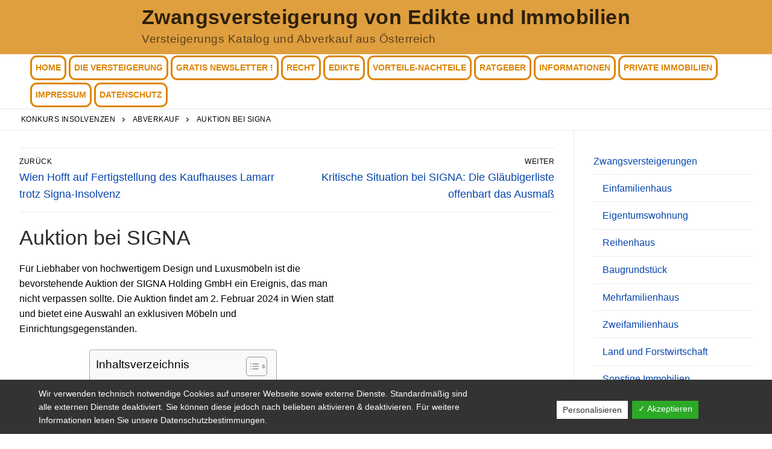

--- FILE ---
content_type: text/html; charset=utf-8
request_url: https://www.google.com/recaptcha/api2/aframe
body_size: 266
content:
<!DOCTYPE HTML><html><head><meta http-equiv="content-type" content="text/html; charset=UTF-8"></head><body><script nonce="79FkiZs1Qr7sbJlkYf01aQ">/** Anti-fraud and anti-abuse applications only. See google.com/recaptcha */ try{var clients={'sodar':'https://pagead2.googlesyndication.com/pagead/sodar?'};window.addEventListener("message",function(a){try{if(a.source===window.parent){var b=JSON.parse(a.data);var c=clients[b['id']];if(c){var d=document.createElement('img');d.src=c+b['params']+'&rc='+(localStorage.getItem("rc::a")?sessionStorage.getItem("rc::b"):"");window.document.body.appendChild(d);sessionStorage.setItem("rc::e",parseInt(sessionStorage.getItem("rc::e")||0)+1);localStorage.setItem("rc::h",'1769182728656');}}}catch(b){}});window.parent.postMessage("_grecaptcha_ready", "*");}catch(b){}</script></body></html>

--- FILE ---
content_type: application/javascript; charset=utf-8
request_url: https://www.zwangsversteigerung-immobilien.at/wp-content/cache/min/1/wp-content/plugins/gpt3-ai-content-generator/public/js/wpaicg-chat.js?ver=1736091164
body_size: 19155
content:
function loadConversations(){var clientId=localStorage.getItem('wpaicg_chat_client_id');if(!clientId){showAllConversationStarters();return}
loadChatInterface('.wpaicg-chat-shortcode','shortcode',clientId);loadChatInterface('.wpaicg-chatbox','widget',clientId)}
function showAllConversationStarters(){var containers=['.wpaicg-chat-shortcode','.wpaicg-chatbox'];containers.forEach(containerSelector=>{var chatContainers=document.querySelectorAll(containerSelector);chatContainers.forEach(chatContainer=>{showConversationStarters(chatContainer)})})}
function loadChatInterface(containerSelector,type,clientId){var chatContainers=document.querySelectorAll(containerSelector);chatContainers.forEach(chatContainer=>{var autoloadConversations=chatContainer.getAttribute('data-autoload_chat_conversations');if(autoloadConversations===null){autoloadConversations='1'}
var botId=chatContainer.getAttribute('data-bot-id')||'0';var historyKey=botId!=='0'?`wpaicg_chat_history_custom_bot_${botId}_${clientId}`:`wpaicg_chat_history_${type}_${clientId}`;if(autoloadConversations==='0'){var chatHistory=localStorage.getItem(historyKey);if(chatHistory){chatHistory=JSON.parse(chatHistory);chatHistory=chatHistory.map(message=>{if(typeof message==='string'){return{id:'',text:message}}
return message});localStorage.setItem(historyKey,JSON.stringify(chatHistory));var chatBox=chatContainer.querySelector('.wpaicg-chatbox-messages, .wpaicg-chat-shortcode-messages');if(!chatBox){console.error(`No chat box found within the ${type} container.`);return}
chatBox.innerHTML='';chatHistory.forEach(message=>{reconstructMessage(chatBox,message,chatContainer)});chatBox.appendChild(document.createElement('br'));requestAnimationFrame(()=>{requestAnimationFrame(()=>{chatBox.scrollTop=chatBox.scrollHeight})});hideConversationStarter(chatContainer)}else{showConversationStarters(chatContainer)}}else{showConversationStarters(chatContainer)}})}
function reconstructMessage(chatBox,message,chatContainer){var messageElement=document.createElement('li');var messageText=typeof message==='object'&&message.text?message.text:message;var isUserMessage=messageText.startsWith('Human:');var isWidget=chatContainer.classList.contains('wpaicg-chatbox');if(isUserMessage){messageElement.className=isWidget?'wpaicg-chat-user-message':'wpaicg-user-message'}else{messageElement.className=isWidget?'wpaicg-chat-ai-message':'wpaicg-ai-message'}
var formattedMessage=messageText.replace('Human:','').replace('AI:','').replace(/\n/g,'<br>');formattedMessage=marked.parse(formattedMessage);var userBgColor=chatContainer.getAttribute('data-user-bg-color');var aiBgColor=chatContainer.getAttribute('data-ai-bg-color');var fontSize=chatContainer.getAttribute('data-fontsize');var fontColor=chatContainer.getAttribute('data-color');messageElement.style.backgroundColor=isUserMessage?userBgColor:aiBgColor;messageElement.style.color=fontColor;messageElement.style.fontSize=fontSize;messageElement.innerHTML=`<span class="wpaicg-chat-message">${formattedMessage}</span>`;chatBox.appendChild(messageElement)}
function hideConversationStarter(chatContainer){var starters=chatContainer.querySelectorAll('.wpaicg-conversation-starters');starters.forEach(starter=>starter.style.display='none')}
function showConversationStarters(chatContainer){const startersContainer=chatContainer.querySelector('.wpaicg-conversation-starters');if(startersContainer){startersContainer.style.visibility='visible';const starters=startersContainer.querySelectorAll('.wpaicg-conversation-starter');starters.forEach((starter,index)=>{setTimeout(()=>{starter.style.opacity="1";starter.style.transform="translateY(0)"},index*150)})}}
function wpaicgChatShortcodeSize(){var wpaicgWindowWidth=window.innerWidth;var wpaicgWindowHeight=window.innerHeight;var chatShortcodes=document.getElementsByClassName('wpaicg-chat-shortcode');if(chatShortcodes!==null&&chatShortcodes.length){for(var i=0;i<chatShortcodes.length;i++){var chatShortcode=chatShortcodes[i];var parentChat=chatShortcode.parentElement;var parentWidth=parentChat.offsetWidth;var chatWidth=chatShortcode.getAttribute('data-width');var chatHeight=chatShortcode.getAttribute('data-height');var chatFooter=chatShortcode.getAttribute('data-footer')==='true';var chatBar=chatShortcode.getAttribute('data-has-bar');var chatRounded=parseFloat(chatShortcode.getAttribute('data-chat_rounded'));var textRounded=parseFloat(chatShortcode.getAttribute('data-text_rounded'));var textHeight=parseFloat(chatShortcode.getAttribute('data-text_height'));var textInput=chatShortcode.getElementsByClassName('wpaicg-chat-shortcode-typing')[0];textInput.style.height=textHeight+'px';textInput.style.borderRadius=textRounded+'px';chatShortcode.style.borderRadius=chatRounded+'px';chatShortcode.style.overflow='hidden';chatWidth=chatWidth!==null?chatWidth:'350';chatHeight=chatHeight!==null?chatHeight:'400';if(chatShortcode.classList.contains('wpaicg-fullscreened')){parentWidth=wpaicgWindowWidth;chatWidth=resolveDimension(chatWidth,parentWidth);chatHeight=resolveDimension(chatHeight,wpaicgWindowHeight);chatShortcode.style.width=chatWidth+'px';chatShortcode.style.maxWidth=chatWidth+'px';chatShortcode.style.height=chatHeight+'px';chatShortcode.style.maxHeight=chatHeight+'px';chatShortcode.style.marginTop=0;var deduceHeight=69;if(chatFooter){deduceHeight+=60}
if(chatBar){deduceHeight+=30}
var chatMessages=chatShortcode.getElementsByClassName('wpaicg-chat-shortcode-messages')[0];chatMessages.style.height=(chatHeight-deduceHeight-textHeight)+'px';chatMessages.scrollTop=chatMessages.scrollHeight}else{if(chatWidth.indexOf('%')<0){if(chatWidth.indexOf('px')<0){chatWidth=parseFloat(chatWidth)}else{chatWidth=parseFloat(chatWidth.replace(/px/g,''))}}else{chatWidth=parseFloat(chatWidth.replace(/%/g,''));if(chatWidth<100){chatWidth=chatWidth*parentWidth/100}else{chatWidth=''}}
if(chatHeight.indexOf('%')<0){if(chatHeight.indexOf('px')<0){chatHeight=parseFloat(chatHeight)}else{chatHeight=parseFloat(chatHeight.replace(/px/g,''))}}else{chatHeight=parseFloat(chatHeight.replace(/%/g,''));chatHeight=chatHeight*wpaicgWindowHeight/100}
if(chatWidth!==''){chatShortcode.style.width=chatWidth+'px';chatShortcode.style.maxWidth=chatWidth+'px'}else{chatShortcode.style.width='';chatShortcode.style.maxWidth=''}
if(chatShortcode.classList.contains('wpaicg-fullscreened')){chatShortcode.style.marginTop=0}else{chatShortcode.style.marginTop=''}
var chatMessages=chatShortcode.getElementsByClassName('wpaicg-chat-shortcode-messages')[0];var deduceHeight=69;if(chatFooter){deduceHeight+=60}
if(chatBar){deduceHeight+=30}
chatMessages.style.height=(chatHeight-deduceHeight)+'px'}}}}
function wpaicgChatBoxSize(){var wpaicgWindowWidth=window.innerWidth;var wpaicgWindowHeight=window.innerHeight;var chatWidgets=document.getElementsByClassName('wpaicg_chat_widget_content');if(chatWidgets.length){for(var i=0;i<chatWidgets.length;i++){var chatWidget=chatWidgets[i];var chatbox=chatWidget.getElementsByClassName('wpaicg-chatbox')[0];var chatWidth=chatbox.getAttribute('data-width')||'350';var chatHeight=chatbox.getAttribute('data-height')||'400';var chatFooter=chatbox.getAttribute('data-footer');var chatboxBar=chatbox.getElementsByClassName('wpaicg-chatbox-action-bar');var textHeight=parseFloat(chatbox.getAttribute('data-text_height'));chatWidth=resolveDimension(chatWidth,wpaicgWindowWidth);chatHeight=resolveDimension(chatHeight,wpaicgWindowHeight);chatbox.style.width=chatWidth+'px';chatbox.style.height=chatHeight+'px';chatWidget.style.width=chatWidth+'px';chatWidget.style.height=chatHeight+'px';var actionBarHeight=chatboxBar.length?40:0;var footerHeight=chatFooter?60:0;var contentHeight=chatHeight-textHeight-actionBarHeight-footerHeight-20;var messagesHeight=contentHeight-20;var chatboxContent=chatWidget.getElementsByClassName('wpaicg-chatbox-content')[0];var chatboxMessages=chatWidget.getElementsByClassName('wpaicg-chatbox-messages')[0];chatboxContent.style.height=contentHeight+'px';chatboxMessages.style.height=messagesHeight+'px';chatboxMessages.scrollTop=chatboxMessages.scrollHeight}}}
function resolveDimension(value,totalSize){if(value.includes('%')){return parseFloat(value)/100*totalSize}else if(value.includes('px')){return parseFloat(value.replace('px',''))}
return parseFloat(value)}
function wpaicgChatInit(){let wpaicgMicIcon='<svg xmlns="http://www.w3.org/2000/svg" viewBox="0 0 384 512"><path d="M176 0C123 0 80 43 80 96V256c0 53 43 96 96 96s96-43 96-96V96c0-53-43-96-96-96zM48 216c0-13.3-10.7-24-24-24s-24 10.7-24 24v40c0 89.1 66.2 162.7 152 174.4V464H104c-13.3 0-24 10.7-24 24s10.7 24 24 24h72 72c13.3 0 24-10.7 24-24s-10.7-24-24-24H200V430.4c85.8-11.7 152-85.3 152-174.4V216c0-13.3-10.7-24-24-24s-24 10.7-24 24v40c0 70.7-57.3 128-128 128s-128-57.3-128-128V216z"/></svg>';let wpaicgStopIcon='<svg xmlns="http://www.w3.org/2000/svg" viewBox="0 0 512 512"><path d="M0 256a256 256 0 1 1 512 0A256 256 0 1 1 0 256zm256-96a96 96 0 1 1 0 192 96 96 0 1 1 0-192zm0 224a128 128 0 1 0 0-256 128 128 0 1 0 0 256zm0-96a32 32 0 1 0 0-64 32 32 0 1 0 0 64z"/></svg>';var wpaicgChatStream;var wpaicgChatRec;var wpaicgInput;var wpaicgChatAudioContext=window.AudioContext||window.webkitAudioContext;var wpaicgaudioContext;var wpaicgMicBtns=document.querySelectorAll('.wpaicg-mic-icon');var wpaicgChatTyping=document.querySelectorAll('.wpaicg-chatbox-typing');var wpaicgShortcodeTyping=document.querySelectorAll('.wpaicg-chat-shortcode-typing');var wpaicgChatSend=document.querySelectorAll('.wpaicg-chatbox-send');var wpaicgShortcodeSend=document.querySelectorAll('.wpaicg-chat-shortcode-send');var wpaicgChatFullScreens=document.getElementsByClassName('wpaicg-chatbox-fullscreen');var wpaicgChatCloseButtons=document.getElementsByClassName('wpaicg-chatbox-close-btn');var wpaicgChatDownloadButtons=document.getElementsByClassName('wpaicg-chatbox-download-btn');var wpaicg_chat_widget_toggles=document.getElementsByClassName('wpaicg_toggle');var wpaicg_chat_widgets=document.getElementsByClassName('wpaicg_chat_widget');var imageInputThumbnail=null;function setupConversationStarters(){const starters=document.querySelectorAll('.wpaicg-conversation-starter');starters.forEach(starter=>{starter.addEventListener('click',function(){const messageText=starter.innerText||starter.textContent;const chatContainer=starter.closest('.wpaicg-chat-shortcode')||starter.closest('.wpaicg-chatbox');const type=chatContainer.classList.contains('wpaicg-chat-shortcode')?'shortcode':'widget';const typingInput=type==='shortcode'?chatContainer.querySelector('.wpaicg-chat-shortcode-typing'):chatContainer.querySelector('.wpaicg-chatbox-typing');typingInput.value=messageText;wpaicgSendChatMessage(chatContainer,typingInput,type);starters.forEach(starter=>{starter.style.display='none'})})})}
function maybeShowLeadForm(chat,chatId){function isTruthy(value){if(value===null||value===undefined)return!1;return value==='1'||value.toLowerCase()==='true'}
let leadCollectionEnabled=isTruthy(chat.getAttribute('data-lead-collection'));if(!leadCollectionEnabled){return}
let leadFormShown=localStorage.getItem('wpaicg_lead_form_shown');if(leadFormShown==='1'){return}
let enableLeadName=isTruthy(chat.getAttribute('data-enable-lead-name'));let enableLeadEmail=isTruthy(chat.getAttribute('data-enable-lead-email'));let enableLeadPhone=isTruthy(chat.getAttribute('data-enable-lead-phone'));if(!(enableLeadName||enableLeadEmail||enableLeadPhone)){return}
let leadTitle=chat.getAttribute('data-lead-title')||'Contact Information';let leadNameLabel=chat.getAttribute('data-lead-name')||'Name';let leadEmailLabel=chat.getAttribute('data-lead-email')||'Email';let leadPhoneLabel=chat.getAttribute('data-lead-phone')||'Phone';let wpaicg_nonce=chat.getAttribute('data-nonce');let aiBg=chat.getAttribute('data-ai-bg-color');let fontSize=chat.getAttribute('data-fontsize');let fontColor=chat.getAttribute('data-color');let text_field_bgcolor=chat.getAttribute('data-bg_text_field');let text_field_font_color=chat.getAttribute('data-bg_text_field_font_color');let text_field_border_color=chat.getAttribute('data-bg_text_field_border_color');let formHtml=`
        <li class="wpaicg-lead-form-message" style="background-color:${aiBg};font-size:${fontSize}px;color:${fontColor}">
            <div class="wpaicg-lead-form-container">
                <button class="wpaicg-lead-form-close" style="float:right;">&times;</button>
                <h2>${leadTitle}</h2>
                <form>
        `;if(enableLeadName){formHtml+=`
                <div class="wpaicg-lead-form-field">
                    <label>${leadNameLabel}</label>
                    <input type="text" name="lead_name"/>
                </div>
            `}
if(enableLeadEmail){formHtml+=`
                <div class="wpaicg-lead-form-field">
                    <label>${leadEmailLabel}</label>
                    <input type="email" name="lead_email" />
                </div>
            `}
if(enableLeadPhone){formHtml+=`
                <div class="wpaicg-lead-form-field">
                    <label>${leadPhoneLabel}</label>
                    <input type="tel" name="lead_phone"/>
                </div>
            `}
formHtml+=`
                <div class="wpaicg-lead-form-error" style="color: red; display: none;"></div>
        `;formHtml+=`
                    <div class="svg-submit-button-container">
                        <button type="submit" class="svg-submit-button">
                            <svg xmlns="http://www.w3.org/2000/svg" viewBox="0 0 24 24" fill=${fontColor} aria-hidden="true" width="24" height="24"><path d="M3.478 2.405a.75.75 0 00-.926.94l2.432 7.905H13.5a.75.75 0 010 1.5H4.984l-2.432 7.905a.75.75 0 00.926.94 60.519 60.519 0 0018.445-8.986.75.75 0 000-1.218A60.517 60.517 0 003.478 2.405z"></path></svg>
                        </button>
                    </div>
                </form>
            </div>
        </li>
        `;let messagesList=chat.querySelector('.wpaicg-chatbox-messages')||chat.querySelector('.wpaicg-chat-shortcode-messages');if(messagesList){messagesList.insertAdjacentHTML('beforeend',formHtml)}
let styles=`
        .wpaicg-lead-form-message {
            list-style: none;
            padding: 10px;
            margin-bottom: 10px;
            position: relative;
        }
    
        .wpaicg-lead-form-container {
            display: block;
        }
    
        .wpaicg-lead-form-container h2 {
            margin-top: 0;
            font-size: 1.2em;
            margin-bottom: 10px;
            color: ${fontColor};
            padding-right: 40px;
        }
    
        .wpaicg-lead-form-close {
            position: absolute;
            top: 10px;
            right: 10px;
            background: none;
            border: none;
            font-size: 18px;
            cursor: pointer;
            color: ${fontColor};
        }
    
        .wpaicg-lead-form-field {
            margin-bottom: 15px;
        }
    
        .wpaicg-lead-form-field label {
            display: block;
            margin-bottom: 5px;
        }
    
        .wpaicg-lead-form-field input {
            color: ${text_field_font_color};
            background-color: ${text_field_bgcolor};
            width: 100%;
            padding: 8px;
            box-sizing: border-box;
            border: 1px solid ${text_field_border_color};
        }
    
        .svg-submit-button {
            background-color: ${aiBg};
            border: none;
            cursor: pointer;
            padding: 10px;
            outline: none;
        }

        .svg-submit-button svg {
            fill: ${fontColor}; /* Dynamic color */
            transition: fill 0.3s ease;
        }

        /* Spinner inside button */
        .wpaicg-lead-spinner {
            display: inline-flex;
            justify-content: center;
            align-items: center;
        }

        .wpaicg-lead-spinner .dot {
            font-size: 16px;
            color: ${fontColor};
            animation: jump 1s infinite;
            margin: 0 2px;
        }

        /* Align submit button to the right */
        .svg-submit-button-container {
            text-align: right; /* This aligns the button to the right */
        }

        @keyframes jump {
            0%, 100% {
                transform: translateY(0);
            }
            50% {
                transform: translateY(-6px);
            }
        }

        `;let styleSheet=document.createElement("style");styleSheet.innerText=styles;document.head.appendChild(styleSheet);let formMessage=messagesList.querySelector('.wpaicg-lead-form-message');let closeButton=formMessage.querySelector('.wpaicg-lead-form-close');let form=formMessage.querySelector('form');let errorDiv=form.querySelector('.wpaicg-lead-form-error');closeButton.addEventListener('click',function(){formMessage.remove();localStorage.setItem('wpaicg_lead_form_shown','1')});form.addEventListener('submit',function(event){event.preventDefault();let nameInput=form.querySelector('input[name="lead_name"]');let emailInput=form.querySelector('input[name="lead_email"]');let phoneInput=form.querySelector('input[name="lead_phone"]');let nameValue=nameInput?nameInput.value.trim():'';let emailValue=emailInput?emailInput.value.trim():'';let phoneValue=phoneInput?phoneInput.value.trim():'';if(!nameValue&&!emailValue&&!phoneValue){errorDiv.textContent='Please fill in at least one field.';errorDiv.style.display='block';return}else{errorDiv.textContent='';errorDiv.style.display='none'}
let submitButton=form.querySelector('.svg-submit-button');submitButton.innerHTML=`
                <div class="wpaicg-lead-spinner">
                    <span class="dot">•</span>
                    <span class="dot">•</span>
                    <span class="dot">•</span>
                </div>
            `;submitButton.disabled=!0;let formData=new FormData(form);formData.append('action','wpaicg_submit_lead');formData.append('_wpnonce',wpaicg_nonce);formData.append('chatId',chatId);fetch(wpaicgParams.ajax_url,{method:'POST',body:formData}).then(response=>response.json()).then(data=>{formMessage.remove();localStorage.setItem('wpaicg_lead_form_shown','1')}).catch(error=>{console.error('Error submitting lead form:',error);formMessage.remove();localStorage.setItem('wpaicg_lead_form_shown','1')}).finally(()=>{submitButton.innerHTML=`
                    <svg xmlns="http://www.w3.org/2000/svg" width="24" height="24" fill="${fontColor}" class="bi bi-send" viewBox="0 0 16 16">
                        <path d="M15.5 0.5a.5.5 0 0 0-.854-.353L.646 14.646a.5.5 0 0 0 .708.708L15.5 0.854A.5.5 0 0 0 15.5 0.5z"/>
                        <path d="M6.646 15.646l8-8a.5.5 0 0 0-.708-.708l-8 8a.5.5 0 1 0 .708.708z"/>
                        <path d="M4.5 3.5a.5.5 0 0 0 0 1h6a.5.5 0 0 0 0-1h-6z"/>
                    </svg>
                `;submitButton.disabled=!1})})}
setupConversationStarters();var wpaicgUserAudioEnabled={};function setupAudioButtons(){var wpaicgAudioButtons=document.querySelectorAll('.wpaicg-chatbox-audio-btn');wpaicgAudioButtons.forEach(button=>{var chatContainer=button.closest('.wpaicg-chat-shortcode, .wpaicg-chatbox');var botId=chatContainer.getAttribute('data-bot-id')||'0';var chatType=chatContainer.getAttribute('data-type')||'shortcode';var audioKey=`audio_${chatType}_${botId}`;var voiceMutedByDefault=chatContainer.getAttribute('data-voice-muted-by-default')==='1';if(voiceMutedByDefault){wpaicgUserAudioEnabled[audioKey]=!1;button.classList.remove('wpaicg-audio-enabled');button.innerHTML='<svg xmlns="http://www.w3.org/2000/svg" viewBox="0 0 576 512"><path d="M301.1 34.8C312.6 40 320 51.4 320 64l0 384c0 12.6-7.4 24-18.9 29.2s-25 3.1-34.4-5.3L131.8 352 64 352c-35.3 0-64-28.7-64-64l0-64c0-35.3 28.7-64 64-64l67.8 0L266.7 40.1c9.4-8.4 22.9-10.4 34.4-5.3zM425 167l55 55 55-55c9.4-9.4 24.6-9.4 33.9 0s9.4 24.6 0 33.9l-55 55 55 55c9.4 9.4 9.4 24.6 0 33.9s-24.6 9.4-33.9 0l-55-55-55 55c-9.4 9.4-24.6 9.4-33.9 0s-9.4-24.6 0-33.9l55-55-55-55c-9.4-9.4-9.4-24.6 0-33.9s24.6-9.4 33.9 0z"/></svg>'}else{wpaicgUserAudioEnabled[audioKey]=!0;button.classList.add('wpaicg-audio-enabled');button.innerHTML='<svg xmlns="http://www.w3.org/2000/svg" viewBox="0 0 640 512"><path d="M533.6 32.5C598.5 85.2 640 165.8 640 256s-41.5 170.7-106.4 223.5c-10.3 8.4-25.4 6.8-33.8-3.5s-6.8-25.4 3.5-33.8C557.5 398.2 592 331.2 592 256s-34.5-142.2-88.7-186.3c-10.3-8.4-11.8-23.5-3.5-33.8s23.5-11.8 33.8-3.5zM473.1 107c43.2 35.2 70.9 88.9 70.9 149s-27.7 113.8-70.9 149c-10.3 8.4-25.4 6.8-33.8-3.5s-6.8-25.4 3.5-33.8C475.3 341.3 496 301.1 496 256s-20.7-85.3-53.2-111.8c-10.3-8.4-11.8-23.5-3.5-33.8s23.5-11.8 33.8-3.5zm-60.5 74.5C434.1 199.1 448 225.9 448 256s-13.9 56.9-35.4 74.5c-10.3 8.4-25.4 6.8-33.8-3.5s-6.8-25.4 3.5-33.8C393.1 284.4 400 271 400 256s-6.9-28.4-17.7-37.3c-10.3-8.4-11.8-23.5-3.5-33.8s23.5-11.8 33.8-3.5zM301.1 34.8C312.6 40 320 51.4 320 64l0 384c0 12.6-7.4 24-18.9 29.2s-25 3.1-34.4-5.3L131.8 352 64 352c-35.3 0-64-28.7-64-64l0-64c0-35.3 28.7-64 64-64l67.8 0L266.7 40.1c9.4-8.4 22.9-10.4 34.4-5.3z"/></svg>'}
button.addEventListener('click',function(){wpaicgUserAudioEnabled[audioKey]=!wpaicgUserAudioEnabled[audioKey];if(wpaicgUserAudioEnabled[audioKey]){button.classList.add('wpaicg-audio-enabled');button.innerHTML='<svg xmlns="http://www.w3.org/2000/svg" viewBox="0 0 640 512"><path d="M533.6 32.5C598.5 85.2 640 165.8 640 256s-41.5 170.7-106.4 223.5c-10.3 8.4-25.4 6.8-33.8-3.5s-6.8-25.4 3.5-33.8C557.5 398.2 592 331.2 592 256s-34.5-142.2-88.7-186.3c-10.3-8.4-11.8-23.5-3.5-33.8s23.5-11.8 33.8-3.5zM473.1 107c43.2 35.2 70.9 88.9 70.9 149s-27.7 113.8-70.9 149c-10.3 8.4-25.4 6.8-33.8-3.5s-6.8-25.4 3.5-33.8C475.3 341.3 496 301.1 496 256s-20.7-85.3-53.2-111.8c-10.3-8.4-11.8-23.5-3.5-33.8s23.5-11.8 33.8-3.5zm-60.5 74.5C434.1 199.1 448 225.9 448 256s-13.9 56.9-35.4 74.5c-10.3 8.4-25.4 6.8-33.8-3.5s-6.8-25.4 3.5-33.8C393.1 284.4 400 271 400 256s-6.9-28.4-17.7-37.3c-10.3-8.4-11.8-23.5-3.5-33.8s23.5-11.8 33.8-3.5zM301.1 34.8C312.6 40 320 51.4 320 64l0 384c0 12.6-7.4 24-18.9 29.2s-25 3.1-34.4-5.3L131.8 352 64 352c-35.3 0-64-28.7-64-64l0-64c0-35.3 28.7-64 64-64l67.8 0L266.7 40.1c9.4-8.4 22.9-10.4 34.4-5.3z"/></svg>'}else{button.classList.remove('wpaicg-audio-enabled');button.innerHTML='<svg xmlns="http://www.w3.org/2000/svg" viewBox="0 0 576 512"><path d="M301.1 34.8C312.6 40 320 51.4 320 64l0 384c0 12.6-7.4 24-18.9 29.2s-25 3.1-34.4-5.3L131.8 352 64 352c-35.3 0-64-28.7-64-64l0-64c0-35.3 28.7-64 64-64l67.8 0L266.7 40.1c9.4-8.4 22.9-10.4 34.4-5.3zM425 167l55 55 55-55c9.4-9.4 24.6-9.4 33.9 0s9.4 24.6 0 33.9l-55 55 55 55c9.4 9.4 9.4 24.6 0 33.9s-24.6 9.4-33.9 0l-55-55-55 55c-9.4 9.4-24.6 9.4-33.9 0s-9.4-24.6 0-33.9l55-55-55-55c-9.4-9.4-9.4-24.6 0-33.9s24.6-9.4 33.9 0z"/></svg>'}})})}
setupAudioButtons();var imageIcon=document.querySelector('.wpaicg-img-icon');var spinner=document.querySelector('.wpaicg-img-spinner');var thumbnailPlaceholder=document.querySelector('.wpaicg-thumbnail-placeholder');if(imageIcon){imageIcon.addEventListener('click',function(){var imageInput=document.getElementById('imageUpload');imageInput.click()})}
var imageInput=document.getElementById('imageUpload');if(imageInput){imageInput.addEventListener('change',function(){if(this.files&&this.files[0]){var file=this.files[0];imageIcon.style.display='none';spinner.style.display='inline-block';imageIcon.title=file.name;setTimeout(function(){spinner.style.display='none';imageIcon.style.display='inline-block';thumbnailPlaceholder.style.backgroundImage=`url(${URL.createObjectURL(file)})`;thumbnailPlaceholder.style.backgroundSize='cover';thumbnailPlaceholder.style.backgroundPosition='center';thumbnailPlaceholder.style.backgroundRepeat='no-repeat';thumbnailPlaceholder.style.display='inline-block'},2000)}})}
function setupClearChatButtons(){var wpaicgChatClearButtons=document.querySelectorAll('.wpaicg-chatbox-clear-btn');wpaicgChatClearButtons.forEach(button=>{button.addEventListener('click',function(){var chatContainer=button.closest('[data-bot-id]');if(chatContainer){var botId=chatContainer.getAttribute('data-bot-id')||'0';var clientId=localStorage.getItem('wpaicg_chat_client_id');clearChatHistory(botId,clientId,chatContainer)}})})}
function clearChatHistory(botId,clientId,chatContainer){var isCustomBot=botId!=='0';var type=chatContainer.classList.contains('wpaicg-chat-shortcode')?'shortcode':'widget';var historyKey=isCustomBot?`wpaicg_chat_history_custom_bot_${botId}_${clientId}`:`wpaicg_chat_history_${type}_${clientId}`;localStorage.removeItem(historyKey);var chatBoxSelector='.wpaicg-chatbox-messages, .wpaicg-chat-shortcode-messages';var chatBox=chatContainer.querySelector(chatBoxSelector);if(chatBox){chatBox.innerHTML=''}
localStorage.removeItem('wpaicg_lead_form_shown');var threadList=localStorage.getItem('wpaicg_thread_list');if(threadList){try{var threadListObj=JSON.parse(threadList);var threadKey=isCustomBot?`custom_bot_${botId}_${clientId}`:`${type}_${clientId}`;if(threadKey in threadListObj){delete threadListObj[threadKey];localStorage.setItem('wpaicg_thread_list',JSON.stringify(threadListObj))}}catch(error){console.error('Error parsing wpaicg_thread_list:',error)}}}
setupClearChatButtons();if(wpaicg_chat_widget_toggles!==null&&wpaicg_chat_widget_toggles.length){for(var i=0;i<wpaicg_chat_widget_toggles.length;i++){var wpaicg_chat_widget_toggle=wpaicg_chat_widget_toggles[i];var wpaicg_chat_widget=wpaicg_chat_widget_toggle.closest('.wpaicg_chat_widget');wpaicg_chat_widget_toggle.addEventListener('click',function(e){e.preventDefault();wpaicg_chat_widget_toggle=e.currentTarget;if(wpaicg_chat_widget_toggle.classList.contains('wpaicg_widget_open')){wpaicg_chat_widget_toggle.classList.remove('wpaicg_widget_open');wpaicg_chat_widget.classList.remove('wpaicg_widget_open')}else{wpaicg_chat_widget.classList.add('wpaicg_widget_open');wpaicg_chat_widget_toggle.classList.add('wpaicg_widget_open')}})}}
if(wpaicgChatDownloadButtons.length){for(var i=0;i<wpaicgChatDownloadButtons.length;i++){var wpaicgChatDownloadButton=wpaicgChatDownloadButtons[i];wpaicgChatDownloadButton.addEventListener('click',function(e){wpaicgChatDownloadButton=e.currentTarget;var type=wpaicgChatDownloadButton.getAttribute('data-type');var wpaicgWidgetContent,listMessages;if(type==='shortcode'){wpaicgWidgetContent=wpaicgChatDownloadButton.closest('.wpaicg-chat-shortcode');listMessages=wpaicgWidgetContent.getElementsByClassName('wpaicg-chat-shortcode-messages')}else{wpaicgWidgetContent=wpaicgChatDownloadButton.closest('.wpaicg_chat_widget_content');listMessages=wpaicgWidgetContent.getElementsByClassName('wpaicg-chatbox-messages')}
if(listMessages.length){var listMessage=listMessages[0];var messages=[];var chatMessages=listMessage.getElementsByTagName('li');if(chatMessages.length){for(var i=0;i<chatMessages.length;i++){messages.push(chatMessages[i].innerText.replace("\n",' '))}}
var messagesDownload=messages.join("\n");var element=document.createElement('a');element.setAttribute('href','data:text/plain;charset=utf-8,'+encodeURIComponent(messagesDownload));element.setAttribute('download','chat.txt');element.style.display='none';document.body.appendChild(element);element.click();document.body.removeChild(element)}})}}
if(wpaicgChatCloseButtons.length){for(var i=0;i<wpaicgChatCloseButtons.length;i++){var wpaicgChatCloseButton=wpaicgChatCloseButtons[i];wpaicgChatCloseButton.addEventListener('click',function(e){wpaicgChatCloseButton=e.currentTarget;var wpaicgWidgetContent=wpaicgChatCloseButton.closest('.wpaicg_chat_widget_content');var chatbox=wpaicgWidgetContent.closest('.wpaicg_chat_widget');if(wpaicgWidgetContent.classList.contains('wpaicg-fullscreened')){var fullScreenBtn=wpaicgWidgetContent.getElementsByClassName('wpaicg-chatbox-fullscreen')[0];wpaicgFullScreen(fullScreenBtn)}
chatbox.getElementsByClassName('wpaicg_toggle')[0].click()})}}
function wpaicgFullScreen(btn){var type=btn.getAttribute('data-type');if(type==='shortcode'){var wpaicgChatShortcode=btn.closest('.wpaicg-chat-shortcode');if(btn.classList.contains('wpaicg-fullscreen-box')){btn.classList.remove('wpaicg-fullscreen-box');var chatWidth=wpaicgChatShortcode.getAttribute('data-old-width');var chatHeight=wpaicgChatShortcode.getAttribute('data-old-height');wpaicgChatShortcode.style.width=chatWidth;wpaicgChatShortcode.style.height=chatHeight;wpaicgChatShortcode.setAttribute('data-width',chatWidth);wpaicgChatShortcode.setAttribute('data-height',chatHeight);wpaicgChatShortcode.style.position='';wpaicgChatShortcode.style.top='';wpaicgChatShortcode.style.left='';wpaicgChatShortcode.style.zIndex='';wpaicgChatShortcode.classList.remove('wpaicg-fullscreened')}else{var newChatBoxWidth=document.body.offsetWidth;var chatWidth=window.getComputedStyle(wpaicgChatShortcode).width;var chatHeight=window.getComputedStyle(wpaicgChatShortcode).height;wpaicgChatShortcode.setAttribute('data-old-width',chatWidth);wpaicgChatShortcode.setAttribute('data-old-height',chatHeight);wpaicgChatShortcode.setAttribute('data-width',newChatBoxWidth);wpaicgChatShortcode.setAttribute('data-height','100%');btn.classList.add('wpaicg-fullscreen-box');wpaicgChatShortcode.style.width=newChatBoxWidth;wpaicgChatShortcode.style.height='100vh';wpaicgChatShortcode.style.position='fixed';wpaicgChatShortcode.style.top=0;wpaicgChatShortcode.style.left=0;wpaicgChatShortcode.style.zIndex=999999999;wpaicgChatShortcode.classList.add('wpaicg-fullscreened')}
wpaicgChatShortcodeSize()}else{var wpaicgWidgetContent=btn.closest('.wpaicg_chat_widget_content');var chatbox=wpaicgWidgetContent.getElementsByClassName('wpaicg-chatbox')[0];if(btn.classList.contains('wpaicg-fullscreen-box')){btn.classList.remove('wpaicg-fullscreen-box');var chatWidth=chatbox.getAttribute('data-old-width');var chatHeight=chatbox.getAttribute('data-old-height');chatbox.setAttribute('data-width',chatWidth);chatbox.setAttribute('data-height',chatHeight);wpaicgWidgetContent.style.position='absolute';wpaicgWidgetContent.style.bottom='';wpaicgWidgetContent.style.left='';wpaicgWidgetContent.classList.remove('wpaicg-fullscreened')}else{var newChatBoxWidth=document.body.offsetWidth;var chatWidth=window.getComputedStyle(chatbox).width;var chatHeight=window.getComputedStyle(chatbox).height;chatbox.setAttribute('data-old-width',chatWidth);chatbox.setAttribute('data-old-height',chatHeight);chatbox.setAttribute('data-width',newChatBoxWidth);chatbox.setAttribute('data-height','100%');btn.classList.add('wpaicg-fullscreen-box');chatbox.style.width=newChatBoxWidth;chatbox.style.height='100vh';wpaicgWidgetContent.style.position='fixed';wpaicgWidgetContent.style.bottom=0;wpaicgWidgetContent.style.left=0;wpaicgWidgetContent.classList.add('wpaicg-fullscreened')}
wpaicgChatBoxSize()}}
if(wpaicgChatFullScreens.length){for(var i=0;i<wpaicgChatFullScreens.length;i++){var wpaicgChatFullScreen=wpaicgChatFullScreens[i];wpaicgChatFullScreen.addEventListener('click',function(e){wpaicgFullScreen(e.currentTarget)})}}
function resizeChatWidgets(){if(wpaicg_chat_widgets!==null&&wpaicg_chat_widgets.length){for(var i=0;i<wpaicg_chat_widgets.length;i++){var wpaicg_chat_widget=wpaicg_chat_widgets[i];if(window.innerWidth<350){wpaicg_chat_widget.getElementsByClassName('wpaicg-chatbox')[0].style.width=window.innerWidth+'px';wpaicg_chat_widget.getElementsByClassName('wpaicg_chat_widget_content')[0].style.width=window.innerWidth+'px'}}}}
window.addEventListener('resize',function(){wpaicgChatBoxSize();wpaicgChatShortcodeSize();resizeChatWidgets()});wpaicgChatShortcodeSize();wpaicgChatBoxSize();resizeChatWidgets();function wpaicgescapeHtml(unsafe){return unsafe.replace(/&/g,"&amp;").replace(/</g,"&lt;").replace(/>/g,"&gt;").replace(/"/g,"&quot;").replace(/'/g,"&#039;")}
function wpaicgstartChatRecording(){let constraints={audio:!0,video:!1}
navigator.mediaDevices.getUserMedia(constraints).then(function(stream){wpaicgaudioContext=new wpaicgChatAudioContext();wpaicgChatStream=stream;wpaicgInput=wpaicgaudioContext.createMediaStreamSource(stream);wpaicgChatRec=new Recorder(wpaicgInput,{numChannels:1});wpaicgChatRec.record()})}
function wpaicgstopChatRecording(mic){wpaicgChatRec.stop();wpaicgChatStream.getAudioTracks()[0].stop();wpaicgChatRec.exportWAV(function(blob){let type=mic.getAttribute('data-type');let parentChat;let chatContent;let chatTyping;if(type==='widget'){parentChat=mic.closest('.wpaicg-chatbox');chatContent=parentChat.querySelectorAll('.wpaicg-chatbox-content')[0];chatTyping=parentChat.querySelectorAll('.wpaicg-chatbox-typing')[0]}else{parentChat=mic.closest('.wpaicg-chat-shortcode');chatContent=parentChat.querySelectorAll('.wpaicg-chat-shortcode-content')[0];chatTyping=parentChat.querySelectorAll('.wpaicg-chat-shortcode-typing')[0]}
wpaicgSendChatMessage(parentChat,chatTyping,type,blob)})}
function generateRandomString(length){let result='';let characters='ABCDEFGHIJKLMNOPQRSTUVWXYZabcdefghijklmnopqrstuvwxyz0123456789';let charactersLength=characters.length;for(let i=0;i<length;i++){result+=characters.charAt(Math.floor(Math.random()*charactersLength))}
return result}
function setupButtonListeners(isCopyEnabled,isFeedbackEnabled,class_ai_item,emptyClipboardSVG,checkedClipboardSVG,thumbsUpSVG,thumbsDownSVG,showFeedbackModal,aiBg,fontColor,usrBg,chat,wpaicg_nonce,chatbot_identity){let hideTimeout;jQuery(document).on('mouseenter touchstart',`li.${class_ai_item} .wpaicg-icon-container`,function(event){clearTimeout(hideTimeout);if(event.type==='touchstart'){event.stopPropagation()}
const buttons=jQuery(this).find('.wpaicg-copy-button, .wpaicg-thumbs-up-button, .wpaicg-thumbs-down-button');if(isCopyEnabled){buttons.filter('.wpaicg-copy-button').css({display:'inline-block',opacity:1,visibility:'visible'})}
if(isFeedbackEnabled){buttons.filter('.wpaicg-thumbs-up-button, .wpaicg-thumbs-down-button').css({display:'inline-block',opacity:1,visibility:'visible'})}});jQuery(document).on('mouseleave touchend',`li.${class_ai_item} .wpaicg-icon-container`,function(){const buttons=jQuery(this).find('.wpaicg-copy-button, .wpaicg-thumbs-up-button, .wpaicg-thumbs-down-button');hideTimeout=setTimeout(()=>{buttons.css({opacity:0,visibility:'hidden',display:'none'})},2000)});jQuery(document).on('click','.wpaicg-copy-button',function(){const chatId=jQuery(this).data('chat-id');const messageText=document.getElementById(chatId).innerText;navigator.clipboard.writeText(messageText).then(()=>{jQuery(this).html(checkedClipboardSVG);setTimeout(()=>{jQuery(this).html(emptyClipboardSVG)},2000)}).catch(err=>console.error('Failed to copy text: ',err))});jQuery(document).on('click','.wpaicg-thumbs-up-button, .wpaicg-thumbs-down-button',function(){const feedbackType=jQuery(this).hasClass('wpaicg-thumbs-up-button')?'up':'down';const chatId=jQuery(this).data('chat-id').replace('wpaicg-chat-message-','');showFeedbackModal(feedbackType,chatId,aiBg,fontColor,usrBg,chat,wpaicg_nonce,chatbot_identity)})}
function showFeedbackModal(feedbackType,chatId,bgColor,textColor,usrBg,chat,wpaicg_nonce,chatbot_identity){const chatWidget=jQuery('.wpaicg_chat_widget');const feedbackTitle=chat.getAttribute('data-feedback_title')||'Feedback';const feedbackMessage=chat.getAttribute('data-feedback_message')||'Please provide details: (optional)';const feedbackSuccessMessage=chat.getAttribute('data-feedback_success')||'Thank you for your feedback!';const chatShortcode=jQuery(chat).closest('.wpaicg-chat-shortcode');const wasFullscreen=chatShortcode.hasClass('wpaicg-fullscreened');if(wasFullscreen){const fullScreenBtn=chatShortcode.find('.wpaicg-chatbox-fullscreen');wpaicgFullScreen(fullScreenBtn[0])}
if(chatWidget.hasClass('wpaicg_widget_open')){chatWidget.data('was-open',!0);chatWidget.removeClass('wpaicg_widget_open')}else{chatWidget.data('was-open',!1)}
const modalHtml=` 
            <style>
                @keyframes wpaicg-feedback-spin {
                    0% { transform: rotate(0deg); }
                    100% { transform: rotate(360deg); }
                }
        
                .wpaicg-feedback-spinner {
                    display: inline-block;
                    width: 16px;
                    height: 16px;
                    border: 2px solid ${textColor};
                    border-top: 2px solid ${bgColor};
                    border-radius: 50%;
                    animation: wpaicg-feedback-spin 1s linear infinite;
                }
                .wpaicg-feedback-message {
                    color: ${textColor};
                }
            </style>
            <div class="wpaicg-feedback-modal-overlay">
                <div class="wpaicg-feedback-modal" style="background-color:${bgColor};color:${textColor};position:relative;">
                    <button class="wpaicg-feedback-modal-close" style="position:absolute; top:10px; right:10px; background:none; border:none; color:${textColor}; font-size:18px; cursor:pointer;">&times;</button>
                    <h2 style="background-color:${bgColor};color:${textColor};">${feedbackTitle}</h2>
                    <p>${feedbackMessage}</p>
                    <textarea class="wpaicg-feedback-textarea"></textarea>
                    <div class="wpaicg-feedback-modal-buttons">
                        <div class="wpaicg-feedback-message" style="display:none;"></div>
                        <button class="wpaicg-feedback-modal-submit" style="background-color:${usrBg};color:${textColor};border:none;" data-feedback-type="${feedbackType}" data-chat-id="${chatId}">
                            Submit
                            <span class="wpaicg-feedback-spinner" style="display:none; margin-left:5px; border: 2px solid ${textColor}; border-top: 2px solid ${bgColor}; border-radius: 50%; width: 16px; height: 16px; animation: wpaicg-feedback-spin 1s linear infinite;"></span>
                        </button>
                    </div>
                </div>
            </div>
        `;jQuery('body').append(modalHtml);jQuery('.wpaicg-feedback-modal-close').on('click',function(){jQuery('.wpaicg-feedback-modal-overlay').fadeOut(300,function(){jQuery(this).remove();if(wasFullscreen){const fullScreenBtn=chatShortcode.find('.wpaicg-chatbox-fullscreen');wpaicgFullScreen(fullScreenBtn[0])}
if(chatWidget.data('was-open')){chatWidget.addClass('wpaicg_widget_open')}})});jQuery('.wpaicg-feedback-modal-submit').on('click',function(){const modal=jQuery(this).closest('.wpaicg-feedback-modal');const feedbackText=modal.find('.wpaicg-feedback-textarea').val();const feedbackType=jQuery(this).data('feedback-type');const chatId=jQuery(this).data('chat-id');const nonce=wpaicg_nonce;const submitButton=jQuery(this);const spinner=submitButton.find('.wpaicg-feedback-spinner');const feedbackMessageElement=modal.find('.wpaicg-feedback-message');spinner.show();submitButton.prop('disabled',!0);jQuery.ajax({url:wpaicgParams.ajax_url,method:'POST',data:{action:'wpaicg_submit_feedback',chatId:chatId,feedbackType:feedbackType,feedbackDetails:feedbackText,_wpnonce:nonce,chatbot_id:chatbot_identity,},success:function(response){feedbackMessageElement.html(`<span style="color:${textColor};">${feedbackSuccessMessage}</span>`).fadeIn(300);setTimeout(()=>{jQuery('.wpaicg-feedback-modal-overlay').fadeOut(300,function(){jQuery(this).remove();if(chatWidget.data('was-open')){chatWidget.addClass('wpaicg_widget_open')}
if(wasFullscreen){const fullScreenBtn=chatShortcode.find('.wpaicg-chatbox-fullscreen');wpaicgFullScreen(fullScreenBtn[0])}})},2000)},error:function(error){feedbackMessageElement.html(`<span style="color:${textColor};">Error. Please try again later.</span>`).fadeIn(300);setTimeout(()=>{jQuery('.wpaicg-feedback-modal-overlay').fadeOut(300,function(){jQuery(this).remove();if(chatWidget.data('was-open')){chatWidget.addClass('wpaicg_widget_open')}
if(wasFullscreen){const fullScreenBtn=chatShortcode.find('.wpaicg-chatbox-fullscreen');wpaicgFullScreen(fullScreenBtn[0])}})},2000)},complete:function(){spinner.hide();submitButton.prop('disabled',!1)}})})}
function wpaicgSendChatMessage(chat,typing,type,blob){hideConversationStarters();var leadFormMessage=chat.querySelector('.wpaicg-lead-form-message');if(leadFormMessage){leadFormMessage.remove();localStorage.setItem('wpaicg_lead_form_shown','1')}
let botIdAudio=chat.getAttribute('data-bot-id')||'0';let chatTypeAudio=chat.getAttribute('data-type')||'shortcode';let audioKey=`audio_${chatTypeAudio}_${botIdAudio}`;let isAudioEnabledByUser=wpaicgUserAudioEnabled[audioKey];let userVoiceControl=chat.getAttribute('data-user-voice-control');let wpaicg_box_typing=typing;let wpaicg_ai_thinking,wpaicg_messages_box,class_user_item,class_ai_item;let wpaicgMessage='';let wpaicgData=new FormData();let wpaicg_nonce=chat.getAttribute('data-nonce');let wpaicg_bot_id=parseInt(chat.getAttribute('data-bot-id'));let wpaicg_user_bg=chat.getAttribute('data-user-bg-color');let wpaicg_font_size=chat.getAttribute('data-fontsize');let wpaicg_speech=chat.getAttribute('data-speech');let wpaicg_voice=chat.getAttribute('data-voice');let elevenlabs_model=chat.getAttribute('data-elevenlabs-model');if(elevenlabs_model===null||elevenlabs_model===undefined){elevenlabs_model=chat.getAttribute('data-elevenlabs_model')}
let elevenlabs_voice=chat.getAttribute('data-elevenlabs-voice');if(elevenlabs_voice===null||elevenlabs_voice===undefined){elevenlabs_voice=chat.getAttribute('data-elevenlabs_voice')}
let wpaicg_voice_error=chat.getAttribute('data-voice-error');let wpaicg_typewriter_effect=chat.getAttribute('data-typewriter-effect');let wpaicg_typewriter_speed=chat.getAttribute('data-typewriter-speed');let url=chat.getAttribute('data-url');let post_id=chat.getAttribute('data-post-id');let wpaicg_ai_bg=chat.getAttribute('data-ai-bg-color');let wpaicg_font_color=chat.getAttribute('data-color');let voice_service=chat.getAttribute('data-voice_service');let voice_language=chat.getAttribute('data-voice_language');let voice_name=chat.getAttribute('data-voice_name');let voice_device=chat.getAttribute('data-voice_device');let openai_model=chat.getAttribute('data-openai_model');let openai_voice=chat.getAttribute('data-openai_voice');let openai_output_format=chat.getAttribute('data-openai_output_format');let openai_voice_speed=chat.getAttribute('data-openai_voice_speed');let openai_stream_nav=chat.getAttribute('data-openai_stream_nav');let voice_speed=chat.getAttribute('data-voice_speed');let voice_pitch=chat.getAttribute('data-voice_pitch');var chat_pdf=chat.getAttribute('data-pdf');var imageInput=document.getElementById('imageUpload');var imageUrl='';if(imageInput){if(imageInput.files&&imageInput.files[0]){var validImageTypes=['image/png','image/jpeg','image/jpg','image/webp','image/gif'];if(!validImageTypes.includes(imageInput.files[0].type)){alert('Invalid file type. Only PNG, JPEG, WEBP, and non-animated GIF images are allowed.');return}
wpaicgData.append('image',imageInput.files[0],imageInput.files[0].name);imageUrl=URL.createObjectURL(imageInput.files[0])}}
if(type==='widget'){wpaicg_ai_thinking=chat.getElementsByClassName('wpaicg-bot-thinking')[0];wpaicg_messages_box=chat.getElementsByClassName('wpaicg-chatbox-messages')[0];class_user_item='wpaicg-chat-user-message';class_ai_item='wpaicg-chat-ai-message';wpaicg_messages_box.scrollTop=wpaicg_messages_box.scrollHeight;const messages=wpaicg_messages_box.querySelectorAll('li');if(messages.length>0){messages[messages.length-1].scrollIntoView()}}else{wpaicg_ai_thinking=chat.getElementsByClassName('wpaicg-bot-thinking')[0];wpaicg_messages_box=chat.getElementsByClassName('wpaicg-chat-shortcode-messages')[0];class_user_item='wpaicg-user-message';class_ai_item='wpaicg-ai-message'}
wpaicg_ai_thinking.style.display='block';let wpaicg_question=wpaicgescapeHtml(wpaicg_box_typing.value);if(!wpaicg_question.trim()&&blob===undefined){wpaicg_ai_thinking.style.display='none';return}
wpaicgMessage+='<li class="'+class_user_item+'" style="background-color:'+wpaicg_user_bg+';font-size: '+wpaicg_font_size+'px;color: '+wpaicg_font_color+'">';wpaicgData.append('_wpnonce',wpaicg_nonce);wpaicgData.append('post_id',post_id);if(chat_pdf&&chat_pdf!==null){wpaicgData.append('namespace',chat_pdf)}
wpaicgData.append('url',url);if(type==='widget'){wpaicgData.append('action','wpaicg_chatbox_message')}else{wpaicgData.append('action','wpaicg_chat_shortcode_message')}
if(blob!==undefined){let url=URL.createObjectURL(blob);wpaicgMessage+='<audio src="'+url+'" controls="true"></audio>';wpaicgData.append('audio',blob,'wpaicg-chat-recording.wav')}else if(wpaicg_question!==''){wpaicgData.append('message',wpaicg_question);wpaicgMessage+=wpaicg_question.replace(/\n/g,'<br>')}
wpaicgData.append('bot_id',wpaicg_bot_id);wpaicgMessage+='</li>';if(imageUrl!==''){wpaicgMessage+='<li class="'+class_user_item+'" style="background-color:'+wpaicg_user_bg+';font-size: '+wpaicg_font_size+'px;color: '+wpaicg_font_color+'">';wpaicgMessage+='<div style="max-width: 300px; height: auto; display: flex;">';wpaicgMessage+='<img src="'+imageUrl+'" style="max-width: 100%; height: auto;" onload="this.parentElement.parentElement.parentElement.scrollTop = this.parentElement.parentElement.parentElement.scrollHeight;">';wpaicgMessage+='</div>';wpaicgMessage+='</li>'}
wpaicg_messages_box.innerHTML+=wpaicgMessage;wpaicg_messages_box.scrollTop=wpaicg_messages_box.scrollHeight;var thumbnailPlaceholder=document.querySelector('.wpaicg-thumbnail-placeholder');if(thumbnailPlaceholder){thumbnailPlaceholder.style.display='none'}
if(imageInput){imageInput.value=''}
let chat_type=chat.getAttribute('data-type');let stream_nav;let chatbot_identity;if(wpaicg_bot_id&&wpaicg_bot_id!=="0"){stream_nav=openai_stream_nav;chatbot_identity='custom_bot_'+wpaicg_bot_id}else{if(chat_type==="shortcode"){stream_nav=chat.getAttribute('data-openai_stream_nav');chatbot_identity='shortcode'}else if(chat_type==="widget"){stream_nav=chat.getAttribute('data-openai_stream_nav');chatbot_identity='widget'}}
wpaicgData.append('chatbot_identity',chatbot_identity);let clientID=localStorage.getItem('wpaicg_chat_client_id');if(!clientID){clientID=generateRandomString(10);localStorage.setItem('wpaicg_chat_client_id',clientID)}
wpaicgData.append('wpaicg_chat_client_id',clientID);let threadList;let threadIdKey;let assistantEnabled=chat.getAttribute('data-assistant-enabled')==='true';if(assistantEnabled){threadList=JSON.parse(localStorage.getItem('wpaicg_thread_list'))||{};threadIdKey=chatbot_identity+'_'+clientID;let threadId=threadList[threadIdKey];if(threadId){wpaicgData.append('thread_id',threadId)}}
if(imageInputThumbnail){imageInputThumbnail.style.display='none'}
function updateChatHistory(message,sender,wpaicg_randomnum){let chatHistoryKey='wpaicg_chat_history_'+chatbot_identity+'_'+clientID;let chatHistory=localStorage.getItem(chatHistoryKey);let memory_limit=chat.getAttribute('data-memory-limit');if(memory_limit===null||memory_limit===undefined){memory_limit=100}
chatHistory=chatHistory?JSON.parse(chatHistory):[];let formattedMessage=(sender==='user'?"Human: ":"AI: ")+message.trim();chatHistory.push({id:wpaicg_randomnum,text:formattedMessage,});if(chatHistory.length>memory_limit){chatHistory=chatHistory.slice(-memory_limit)}
localStorage.setItem(chatHistoryKey,JSON.stringify(chatHistory))}
if(stream_nav==="1"){updateChatHistory(wpaicg_question,'user');wpaicgData.append('wpaicg_chat_history',localStorage.getItem('wpaicg_chat_history_'+chatbot_identity+'_'+clientID));if(assistantEnabled){handleAssistantStreaming(wpaicgData,wpaicg_messages_box,wpaicg_box_typing,wpaicg_ai_thinking,class_ai_item,chat,chatbot_identity,clientID,wpaicg_nonce)}else{handleStreaming(wpaicgData,wpaicg_messages_box,wpaicg_box_typing,wpaicg_ai_thinking,class_ai_item,chat,chatbot_identity,clientID,wpaicg_nonce)}}else{updateChatHistory(wpaicg_question,'user');wpaicgData.append('wpaicg_chat_history',localStorage.getItem('wpaicg_chat_history_'+chatbot_identity+'_'+clientID));var wpaicg_randomnum=Math.floor((Math.random()*100000)+1);const chatId=`wpaicg-chat-message-${wpaicg_randomnum}`;wpaicgData.append('chat_id',wpaicg_randomnum);const copyEnabled=chat.getAttribute('data-copy_btn')==="1";const feedbackEnabled=chat.getAttribute('data-feedback_btn')==="1";const fontColor=chat.getAttribute('data-color');const usrBg=chat.getAttribute('data-user-bg-color');const emptyClipboardSVG=`<svg xmlns="http://www.w3.org/2000/svg" width="16" height="16" fill="${fontColor}" class="bi bi-copy" viewBox="0 0 16 16">
            <path fill-rule="evenodd" d="M4 2a2 2 0 0 1 2-2h8a2 2 0 0 1 2 2v8a2 2 0 0 1-2 2H6a2 2 0 0 1-2-2zm2-1a1 1 0 0 0-1 1v8a1 1 0 0 0 1 1h8a1 1 0 0 0 1-1V2a1 1 0 0 0-1-1zM2 5a1 1 0 0 0-1 1v8a1 1 0 0 0 1 1h8a1 1 0 0 0 1-1v-1h1v1a2 2 0 0 1-2 2H2a2 2 0 0 1-2-2V6a2 2 0 0 1 2-2h1v1z"/>
            </svg>`;const checkedClipboardSVG=`<svg xmlns="http://www.w3.org/2000/svg" width="16" height="16" fill="${fontColor}" class="bi bi-check2" viewBox="0 0 16 16">
            <path d="M13.854 3.646a.5.5 0 0 1 0 .708l-7 7a.5.5 0 0 1-.708 0l-3.5-3.5a.5.5 0 1 1 .708-.708L6.5 10.293l6.646-6.647a.5.5 0 0 1 .708 0"/>
            </svg>`;const thumbsUpSVG=`<svg xmlns="http://www.w3.org/2000/svg" width="16" height="16" fill="${fontColor}" class="bi bi-hand-thumbs-up" viewBox="0 0 16 16">
            <path d="M8.864.046C7.908-.193 7.02.53 6.956 1.466c-.072 1.051-.23 2.016-.428 2.59-.125.36-.479 1.013-1.04 1.639-.557.623-1.282 1.178-2.131 1.41C2.685 7.288 2 7.87 2 8.72v4.001c0 .845.682 1.464 1.448 1.545 1.07.114 1.564.415 2.068.723l.048.03c.272.165.578.348.97.484.397.136.861.217 1.466.217h3.5c.937 0 1.599-.477 1.934-1.064a1.86 1.86 0 0 0 .254-.912c0-.152-.023-.312-.077-.464.201-.263.38-.578.488-.901.11-.33.172-.762.004-1.149.069-.13.12-.269.159-.403.077-.27.113-.568.113-.857 0-.288-.036-.585-.113-.856a2 2 0 0 0-.138-.362 1.9 1.9 0 0 0 .234-1.734c-.206-.592-.682-1.1-1.2-1.272-.847-.282-1.803-.276-2.516-.211a10 10 0 0 0-.443.05 9.4 9.4 0 0 0-.062-4.509A1.38 1.38 0 0 0 9.125.111zM11.5 14.721H8c-.51 0-.863-.069-1.14-.164-.281-.097-.506-.228-.776-.393l-.04-.024c-.555-.339-1.198-.731-2.49-.868-.333-.036-.554-.29-.554-.55V8.72c0-.254.226-.543.62-.65 1.095-.3 1.977-.996 2.614-1.708.635-.71 1.064-1.475 1.238-1.978.243-.7.407-1.768.482-2.85.025-.362.36-.594.667-.518l.262.066c.16.04.258.143.288.255a8.34 8.34 0 0 1-.145 4.725.5.5 0 0 0 .595.644l.003-.001.014-.003.058-.014a9 9 0 0 1 1.036-.157c.663-.06 1.457-.054 2.11.164.175.058.45.3.57.65.107.308.087.67-.266 1.022l-.353.353.353.354c.043.043.105.141.154.315.048.167.075.37.075.581 0 .212-.027.414-.075.582-.05.174-.111.272-.154.315l-.353.353.353.354c.047.047.109.177.005.488a2.2 2.2 0 0 1-.505.805l-.353.353.353.354c.006.005.041.05.041.17a.9.9 0 0 1-.121.416c-.165.288-.503.56-1.066.56z"/>
            </svg>`;const thumbsDownSVG=`<svg xmlns="http://www.w3.org/2000/svg" width="16" height="16" fill="${fontColor}" class="bi bi-hand-thumbs-down" viewBox="0 0 16 16">
            <path d="M8.864 15.674c-.956.24-1.843-.484-1.908-1.42-.072-1.05-.23-2.015-.428-2.59-.125-.36-.479-1.012-1.04-1.638-.557-.624-1.282-1.179-2.131-1.41C2.685 8.432 2 7.85 2 7V3c0-.845.682-1.464 1.448-1.546 1.07-.113 1.564-.415 2.068-.723l.048-.029c.272-.166.578-.349.97-.484C6.931.08 7.395 0 8 0h3.5c.937 0 1.599.478 1.934 1.064.164.287.254.607.254.913 0 .152-.023.312-.077.464.201.262.38.577.488.9.11.33.172.762.004 1.15.069.13.12.268.159.403.077.27.113.567.113.856s-.036.586-.113.856c-.035.12-.08.244-.138.363.394.571.418 1.2.234 1.733-.206.592-.682 1.1-1.2 1.272-.847.283-1.803.276-2.516.211a10 10 0 0 1-.443-.05 9.36 9.36 0 0 1-.062 4.51c-.138.508-.55.848-1.012.964zM11.5 1H8c-.51 0-.863.068-1.14.163-.281.097-.506.229-.776.393l-.04.025c-.555.338-1.198.73-2.49.868-.333.035-.554.29-.554.55V7c0 .255.226.543.62.65 1.095.3 1.977.997 2.614 1.709.635.71 1.064 1.475 1.238 1.977.243.7.407 1.768.482 2.85.025.362.36.595.667.518l.262-.065c.16-.04.258-.144.288-.255a8.34 8.34 0 0 0-.145-4.726.5.5 0 0 1 .595-.643h.003l.014.004.058.013a9 9 0 0 0 1.036.157c.663.06 1.457.054 2.11-.163.175-.059.45-.301.57-.651.107-.308.087-.67-.266-1.021L12.793 7l.353-.354c.043-.042.105-.14.154-.315.048-.167.075-.37.075-.581s-.027-.414-.075-.581c-.05-.174-.111-.273-.154-.315l-.353-.354.353-.354c.047-.047.109-.176.005-.488a2.2 2.2 0 0 0-.505-.804l-.353-.354.353-.354c.006-.005.041-.05.041-.17a.9.9 0 0 0-.121-.415C12.4 1.272 12.063 1 11.5 1"/>
            </svg>`;const xhttp=new XMLHttpRequest();wpaicg_box_typing.value='';xhttp.open('POST',wpaicgParams.ajax_url,!0);xhttp.send(wpaicgData);xhttp.onreadystatechange=function(oEvent){if(xhttp.readyState===4){var wpaicg_message='';var wpaicg_response_text='';if(xhttp.status===200){var wpaicg_response=this.responseText;if(wpaicg_response!==''){wpaicg_response=JSON.parse(wpaicg_response);wpaicg_ai_thinking.style.display='none'
if(wpaicg_response.status==='success'){if(assistantEnabled&&wpaicg_response.thread_id){threadList[threadIdKey]=wpaicg_response.thread_id;localStorage.setItem('wpaicg_thread_list',JSON.stringify(threadList))}
wpaicg_response_text=wpaicg_response.data;wpaicg_message=`
                                    <li class="${class_ai_item} wpaicg-icon-container" style="background-color:${wpaicg_ai_bg};font-size:${wpaicg_font_size}px;color:${wpaicg_font_color}">
                                        <p style="width:100%">
                                            <span class="wpaicg-chat-message" id="${chatId}">${wpaicg_response_text}</span>
                                            ${copyEnabled ? `<button class="wpaicg-copy-button" data-chat-id="${chatId}">${emptyClipboardSVG}</button>` : ''}
                                            ${feedbackEnabled ? `<button class="wpaicg-thumbs-up-button" data-chat-id="${chatId}">${thumbsUpSVG}</button><button class="wpaicg-thumbs-down-button" data-chat-id="${chatId}">${thumbsDownSVG}</button>` : ''}
                                        </p>
                                    </li>
                                `}else{wpaicg_response_text=wpaicg_response.msg;wpaicg_message='<li class="'+class_ai_item+'" style="background-color:'+wpaicg_ai_bg+';font-size: '+wpaicg_font_size+'px;color: '+wpaicg_font_color+'"><p style="width:100%"><span class="wpaicg-chat-message wpaicg-chat-message-error" id="wpaicg-chat-message-'+wpaicg_randomnum+'"></span>'}}}else{wpaicg_message='<li class="'+class_ai_item+'" style="background-color:'+wpaicg_ai_bg+';font-size: '+wpaicg_font_size+'px;color: '+wpaicg_font_color+'"><p style="width:100%"><span class="wpaicg-chat-message wpaicg-chat-message-error" id="wpaicg-chat-message-'+wpaicg_randomnum+'"></span>';wpaicg_response_text='Something went wrong. Please clear your cache and try again.';wpaicg_ai_thinking.style.display='none'}
if(wpaicg_response_text==='null'||wpaicg_response_text===null){wpaicg_response_text='Empty response from api. Check your server logs for more details.'}
setupButtonListeners(copyEnabled,feedbackEnabled,class_ai_item,emptyClipboardSVG,checkedClipboardSVG,thumbsUpSVG,thumbsDownSVG,showFeedbackModal,wpaicg_ai_bg,wpaicg_font_color,usrBg,chat,wpaicg_nonce,chatbot_identity);updateChatHistory(wpaicg_response_text,'ai',wpaicg_randomnum);if(wpaicg_response_text!==''&&wpaicg_message!==''){if(parseInt(wpaicg_speech)==1&&(userVoiceControl=="1"?isAudioEnabledByUser:!0)){if(voice_service==='google'){wpaicg_ai_thinking.style.display='block';let speechData=new FormData();speechData.append('nonce',wpaicg_nonce);speechData.append('action','wpaicg_google_speech');speechData.append('language',voice_language);speechData.append('name',voice_name);speechData.append('device',voice_device);speechData.append('speed',voice_speed);speechData.append('pitch',voice_pitch);speechData.append('text',wpaicg_response_text);var speechRequest=new XMLHttpRequest();speechRequest.open("POST",wpaicgParams.ajax_url);speechRequest.onload=function(){var result=speechRequest.responseText;try{result=JSON.parse(result);if(result.status==='success'){var byteCharacters=atob(result.audio);const byteNumbers=new Array(byteCharacters.length);for(let i=0;i<byteCharacters.length;i++){byteNumbers[i]=byteCharacters.charCodeAt(i)}
const byteArray=new Uint8Array(byteNumbers);const blob=new Blob([byteArray],{type:'audio/mp3'});const blobUrl=URL.createObjectURL(blob);wpaicg_message+='<audio style="margin-top:6px;" controls="controls"><source type="audio/mpeg" src="'+blobUrl+'"></audio>';wpaicg_message+='</p></li>';wpaicg_ai_thinking.style.display='none';wpaicg_messages_box.scrollTop=wpaicg_messages_box.scrollHeight;wpaicgWriteMessage(wpaicg_messages_box,wpaicg_message,wpaicg_randomnum,wpaicg_response_text,wpaicg_typewriter_effect,wpaicg_typewriter_speed)}else{var errorMessageDetail='Google: '+result.msg;wpaicg_ai_thinking.style.display='none';if(parseInt(wpaicg_voice_error)!==1){wpaicg_message+='<span style="width: 100%;display: block;font-size: 11px;">'+errorMessageDetail+'</span>'}else if(typeof wpaicg_response!=='undefined'&&typeof wpaicg_response.log!=='undefined'&&wpaicg_response.log!==''){var speechLogMessage=new FormData();speechLogMessage.append('nonce',wpaicg_nonce);speechLogMessage.append('log_id',wpaicg_response.log);speechLogMessage.append('message',errorMessageDetail);speechLogMessage.append('action','wpaicg_speech_error_log');var speechErrorRequest=new XMLHttpRequest();speechErrorRequest.open("POST",wpaicgParams.ajax_url);speechErrorRequest.send(speechLogMessage)}
wpaicg_message+='</p></li>';wpaicgWriteMessage(wpaicg_messages_box,wpaicg_message,wpaicg_randomnum,wpaicg_response_text,wpaicg_typewriter_effect,wpaicg_typewriter_speed)}}catch(errorSpeech){}}
speechRequest.send(speechData)}else if(voice_service==='openai'){let speechData=new FormData();speechData.append('action','wpaicg_openai_speech');speechData.append('nonce',wpaicg_nonce);speechData.append('text',wpaicg_response_text);speechData.append('model',openai_model);speechData.append('voice',openai_voice);speechData.append('output_format',openai_output_format);speechData.append('speed',openai_voice_speed);wpaicg_ai_thinking.style.display='block';var speechRequest=new XMLHttpRequest();speechRequest.open("POST",wpaicgParams.ajax_url);speechRequest.responseType="arraybuffer";speechRequest.onload=function(){if(speechRequest.status===200){wpaicg_ai_thinking.style.display='none';const audioData=speechRequest.response;const blobMimeType=getBlobMimeType(openai_output_format);const blob=new Blob([audioData],{type:blobMimeType});const blobUrl=URL.createObjectURL(blob);wpaicg_message+='<audio style="margin-top:6px;" controls="controls"><source type="audio/mpeg" src="'+blobUrl+'"></audio>';wpaicg_messages_box.scrollTop=wpaicg_messages_box.scrollHeight;wpaicgWriteMessage(wpaicg_messages_box,wpaicg_message,wpaicg_randomnum,wpaicg_response_text,wpaicg_typewriter_effect,wpaicg_typewriter_speed)}else{wpaicg_ai_thinking.style.display='none';console.error('Error generating speech with OpenAI:',speechRequest.statusText);wpaicg_message+='<span style="width: 100%;display: block;font-size: 11px;">Error generating speech with OpenAI</span>';wpaicgWriteMessage(wpaicg_messages_box,wpaicg_message,wpaicg_randomnum,wpaicg_response_text,wpaicg_typewriter_effect,wpaicg_typewriter_speed)}};speechRequest.onerror=function(){wpaicg_ai_thinking.style.display='none';console.error('Network error during speech generation with OpenAI');wpaicg_message+='<span style="width: 100%;display: block;font-size: 11px;">Network error during speech generation</span>';wpaicgWriteMessage(wpaicg_messages_box,wpaicg_message,wpaicg_randomnum,wpaicg_response_text,wpaicg_typewriter_effect,wpaicg_typewriter_speed)};speechRequest.send(speechData);function getBlobMimeType(format){switch(format){case 'opus':return'audio/opus';case 'aac':return'audio/aac';case 'flac':return'audio/flac';default:return'audio/mpeg'}}}else{let speechData=new FormData();speechData.append('nonce',wpaicg_nonce);speechData.append('message',wpaicg_response_text);speechData.append('voice',wpaicg_voice);speechData.append('elevenlabs_model',elevenlabs_model);speechData.append('action','wpaicg_text_to_speech');wpaicg_ai_thinking.style.display='block';var speechRequest=new XMLHttpRequest();speechRequest.open("POST",wpaicgParams.ajax_url);speechRequest.responseType="arraybuffer";speechRequest.onload=function(){wpaicg_ai_thinking.style.display='none';var blob=new Blob([speechRequest.response],{type:"audio/mpeg"});var fr=new FileReader();fr.onload=function(){var fileText=this.result;try{var errorMessage=JSON.parse(fileText);var errorMessageDetail='ElevenLabs: '+errorMessage.detail.message;if(parseInt(wpaicg_voice_error)!==1){wpaicg_message+='<span style="width: 100%;display: block;font-size: 11px;">'+errorMessageDetail+'</span>'}else if(typeof wpaicg_response!=='undefined'&&typeof wpaicg_response.log!=='undefined'&&wpaicg_response.log!==''){var speechLogMessage=new FormData();speechLogMessage.append('nonce',wpaicg_nonce);speechLogMessage.append('log_id',wpaicg_response.log);speechLogMessage.append('message',errorMessageDetail);speechLogMessage.append('action','wpaicg_speech_error_log');var speechErrorRequest=new XMLHttpRequest();speechErrorRequest.open("POST",wpaicgParams.ajax_url);speechErrorRequest.send(speechLogMessage)}
wpaicg_message+='</p></li>';wpaicgWriteMessage(wpaicg_messages_box,wpaicg_message,wpaicg_randomnum,wpaicg_response_text,wpaicg_typewriter_effect,wpaicg_typewriter_speed)}catch(errorBlob){var blobUrl=URL.createObjectURL(blob);wpaicg_message+='<audio style="margin-top:6px;" controls="controls"><source type="audio/mpeg" src="'+blobUrl+'"></audio>';wpaicg_message+='</p></li>';wpaicgWriteMessage(wpaicg_messages_box,wpaicg_message,wpaicg_randomnum,wpaicg_response_text,wpaicg_typewriter_effect,wpaicg_typewriter_speed)}}
fr.readAsText(blob)}
speechRequest.send(speechData)}}else{wpaicg_message+='</p></li>';wpaicgWriteMessage(wpaicg_messages_box,wpaicg_message,wpaicg_randomnum,wpaicg_response_text,wpaicg_typewriter_effect,wpaicg_typewriter_speed)}}}}}}
function hideConversationStarters(){const starters=document.querySelectorAll('.wpaicg-conversation-starters');starters.forEach(starter=>{starter.style.display='none'})}
function handleStreaming(wpaicgData,wpaicg_messages_box,wpaicg_box_typing,wpaicg_ai_thinking,class_ai_item,chat,chatbot_identity,clientID,wpaicg_nonce){var leadFormMessage=chat.querySelector('.wpaicg-lead-form-message');if(leadFormMessage){leadFormMessage.remove();localStorage.setItem('wpaicg_lead_form_shown','1')}
const fontSize=chat.getAttribute('data-fontsize');const aiBg=chat.getAttribute('data-ai-bg-color');const fontColor=chat.getAttribute('data-color');const usrBg=chat.getAttribute('data-user-bg-color');const copyEnabled=chat.getAttribute('data-copy_btn')==="1";const feedbackEnabled=chat.getAttribute('data-feedback_btn')==="1";wpaicg_box_typing.value='';const chatId=`wpaicg-chat-message-${Math.floor(Math.random() * 100000) + 1}`;const cleanedChatId=chatId.replace('wpaicg-chat-message-','');wpaicgData.append('chat_id',cleanedChatId);const emptyClipboardSVG=`<svg xmlns="http://www.w3.org/2000/svg" width="16" height="16" fill="${fontColor}" class="bi bi-copy" viewBox="0 0 16 16">
        <path fill-rule="evenodd" d="M4 2a2 2 0 0 1 2-2h8a2 2 0 0 1 2 2v8a2 2 0 0 1-2 2H6a2 2 0 0 1-2-2zm2-1a1 1 0 0 0-1 1v8a1 1 0 0 0 1 1h8a1 1 0 0 0 1-1V2a1 1 0 0 0-1-1zM2 5a1 1 0 0 0-1 1v8a1 1 0 0 0 1 1h8a1 1 0 0 0 1-1v-1h1v1a2 2 0 0 1-2 2H2a2 2 0 0 1-2-2V6a2 2 0 0 1 2-2h1v1z"/>
        </svg>`;const checkedClipboardSVG=`<svg xmlns="http://www.w3.org/2000/svg" width="16" height="16" fill="${fontColor}" class="bi bi-check2" viewBox="0 0 16 16">
        <path d="M13.854 3.646a.5.5 0 0 1 0 .708l-7 7a.5.5 0 0 1-.708 0l-3.5-3.5a.5.5 0 1 1 .708-.708L6.5 10.293l6.646-6.647a.5.5 0 0 1 .708 0"/>
        </svg>`;const thumbsUpSVG=`<svg xmlns="http://www.w3.org/2000/svg" width="16" height="16" fill="${fontColor}" class="bi bi-hand-thumbs-up" viewBox="0 0 16 16">
        <path d="M8.864.046C7.908-.193 7.02.53 6.956 1.466c-.072 1.051-.23 2.016-.428 2.59-.125.36-.479 1.013-1.04 1.639-.557.623-1.282 1.178-2.131 1.41C2.685 7.288 2 7.87 2 8.72v4.001c0 .845.682 1.464 1.448 1.545 1.07.114 1.564.415 2.068.723l.048.03c.272.165.578.348.97.484.397.136.861.217 1.466.217h3.5c.937 0 1.599-.477 1.934-1.064a1.86 1.86 0 0 0 .254-.912c0-.152-.023-.312-.077-.464.201-.263.38-.578.488-.901.11-.33.172-.762.004-1.149.069-.13.12-.269.159-.403.077-.27.113-.568.113-.857 0-.288-.036-.585-.113-.856a2 2 0 0 0-.138-.362 1.9 1.9 0 0 0 .234-1.734c-.206-.592-.682-1.1-1.2-1.272-.847-.282-1.803-.276-2.516-.211a10 10 0 0 0-.443.05 9.4 9.4 0 0 0-.062-4.509A1.38 1.38 0 0 0 9.125.111zM11.5 14.721H8c-.51 0-.863-.069-1.14-.164-.281-.097-.506-.228-.776-.393l-.04-.024c-.555-.339-1.198-.731-2.49-.868-.333-.036-.554-.29-.554-.55V8.72c0-.254.226-.543.62-.65 1.095-.3 1.977-.996 2.614-1.708.635-.71 1.064-1.475 1.238-1.978.243-.7.407-1.768.482-2.85.025-.362.36-.594.667-.518l.262.066c.16.04.258.143.288.255a8.34 8.34 0 0 1-.145 4.725.5.5 0 0 0 .595.644l.003-.001.014-.003.058-.014a9 9 0 0 1 1.036-.157c.663-.06 1.457-.054 2.11.164.175.058.45.3.57.65.107.308.087.67-.266 1.022l-.353.353.353.354c.043.043.105.141.154.315.048.167.075.37.075.581 0 .212-.027.414-.075.582-.05.174-.111.272-.154.315l-.353.353.353.354c.047.047.109.177.005.488a2.2 2.2 0 0 1-.505.805l-.353.353.353.354c.006.005.041.05.041.17a.9.9 0 0 1-.121.416c-.165.288-.503.56-1.066.56z"/>
        </svg>`;const thumbsDownSVG=`<svg xmlns="http://www.w3.org/2000/svg" width="16" height="16" fill="${fontColor}" class="bi bi-hand-thumbs-down" viewBox="0 0 16 16">
        <path d="M8.864 15.674c-.956.24-1.843-.484-1.908-1.42-.072-1.05-.23-2.015-.428-2.59-.125-.36-.479-1.012-1.04-1.638-.557-.624-1.282-1.179-2.131-1.41C2.685 8.432 2 7.85 2 7V3c0-.845.682-1.464 1.448-1.546 1.07-.113 1.564-.415 2.068-.723l.048-.029c.272-.166.578-.349.97-.484C6.931.08 7.395 0 8 0h3.5c.937 0 1.599.478 1.934 1.064.164.287.254.607.254.913 0 .152-.023.312-.077.464.201.262.38.577.488.9.11.33.172.762.004 1.15.069.13.12.268.159.403.077.27.113.567.113.856s-.036.586-.113.856c-.035.12-.08.244-.138.363.394.571.418 1.2.234 1.733-.206.592-.682 1.1-1.2 1.272-.847.283-1.803.276-2.516.211a10 10 0 0 1-.443-.05 9.36 9.36 0 0 1-.062 4.51c-.138.508-.55.848-1.012.964zM11.5 1H8c-.51 0-.863.068-1.14.163-.281.097-.506.229-.776.393l-.04.025c-.555.338-1.198.73-2.49.868-.333.035-.554.29-.554.55V7c0 .255.226.543.62.65 1.095.3 1.977.997 2.614 1.709.635.71 1.064 1.475 1.238 1.977.243.7.407 1.768.482 2.85.025.362.36.595.667.518l.262-.065c.16-.04.258-.144.288-.255a8.34 8.34 0 0 0-.145-4.726.5.5 0 0 1 .595-.643h.003l.014.004.058.013a9 9 0 0 0 1.036.157c.663.06 1.457.054 2.11-.163.175-.059.45-.301.57-.651.107-.308.087-.67-.266-1.021L12.793 7l.353-.354c.043-.042.105-.14.154-.315.048-.167.075-.37.075-.581s-.027-.414-.075-.581c-.05-.174-.111-.273-.154-.315l-.353-.354.353-.354c.047-.047.109-.176.005-.488a2.2 2.2 0 0 0-.505-.804l-.353-.354.353-.354c.006-.005.041-.05.041-.17a.9.9 0 0 0-.121-.415C12.4 1.272 12.063 1 11.5 1"/>
        </svg>`;const messageHtml=`
            <li class="${class_ai_item} wpaicg-icon-container" style="background-color:${aiBg};font-size:${fontSize}px;color:${fontColor}">
                <p style="width:100%">
                    <span class="wpaicg-chat-message" id="${chatId}"></span>
                    ${copyEnabled ? `<button class="wpaicg-copy-button" data-chat-id="${chatId}">${emptyClipboardSVG}</button>` : ''}
                    ${feedbackEnabled ? `<button class="wpaicg-thumbs-up-button" data-chat-id="${chatId}">${thumbsUpSVG}</button><button class="wpaicg-thumbs-down-button" data-chat-id="${chatId}">${thumbsDownSVG}</button>` : ''}
                </p>
            </li>
        `;let buffer='';let completeAIResponse='';let dataQueue=[];let isProcessing=!1;function processBuffer(){processMarkdown(buffer,!0,chatId)}
function updateChatHistory(message,sender,chatId){const key=`wpaicg_chat_history_${chatbot_identity}_${clientID}`;const history=JSON.parse(localStorage.getItem(key)||'[]');const simpleChatId=chatId.replace('wpaicg-chat-message-','');history.push({id:simpleChatId,text:`${sender === 'user' ? "Human: " : "AI: "} ${message.trim()}`});localStorage.setItem(key,JSON.stringify(history))}
function typeWriter(text,i,elementId,callback){toggleBlinkingCursor(!1);if(i<text.length){const charToAdd=text.charAt(i);if(charToAdd==='<'){const tag=text.slice(i,i+4);if(tag==='<br>'){jQuery(`#${elementId}`).append(tag);i+=4}else{jQuery(`#${elementId}`).append(charToAdd);i++}}else{jQuery(`#${elementId}`).append(charToAdd);i++}
setTimeout(()=>typeWriter(text,i,elementId,callback),1)}else if(callback){callback();scrollToBottom()}}
function scrollToBottom(){wpaicg_messages_box.scrollTop=wpaicg_messages_box.scrollHeight}
function processQueue(){if(dataQueue.length&&!isProcessing){isProcessing=!0;const nextChunk=dataQueue.shift();typeWriter(nextChunk,0,chatId,()=>{isProcessing=!1;processQueue()})}else{toggleBlinkingCursor(!1)}}
function toggleBlinkingCursor(isVisible){const cursorElement=jQuery(`#${chatId} .blinking-cursor`);if(isVisible){if(!cursorElement.length){jQuery(`#${chatId}`).append('<span class="blinking-cursor">|</span>')}}else{cursorElement.remove()}}
fetch(wpaicgParams.ajax_url,{method:'POST',headers:{'Content-Type':'application/x-www-form-urlencoded',},body:new URLSearchParams(wpaicgData).toString(),}).then(response=>response.body).then(async(reader)=>{const decoder=new TextDecoder();const stream=reader.getReader();toggleBlinkingCursor(!0);wpaicg_ai_thinking.style.display='none';wpaicg_messages_box.innerHTML+=messageHtml;let partial='';while(!0){const{done,value}=await stream.read();if(done){toggleBlinkingCursor(!1);wpaicg_ai_thinking.style.display='none';updateChatHistory(completeAIResponse,'ai',chatId);break}
partial+=decoder.decode(value);const lines=partial.split('\n');for(let i=0;i<lines.length-1;i++){let line=lines[i];if(line.trim()===''||!line.startsWith('data: ')){continue}
line=line.slice(6);if(line==="[DONE]"){toggleBlinkingCursor(!1);wpaicg_ai_thinking.style.display='none';scrollToBottom();updateChatHistory(completeAIResponse,'ai',chatId);if(!localStorage.getItem('wpaicg_lead_form_shown')){maybeShowLeadForm(chat,chatId);scrollToBottom()}
return}
try{const resultData=JSON.parse(line);if(resultData.tokenLimitReached||resultData.messageFlagged||resultData.pineconeError||resultData.ipBanned||resultData.modflag){document.getElementById(chatId).innerHTML=`<span class="wpaicg-chat-message">${resultData.msg}</span>`;wpaicg_ai_thinking.style.display='none';toggleBlinkingCursor(!1);scrollToBottom();return}
if(resultData.error){dataQueue.push(resultData.error.message)}else{const content=resultData.choices?.[0]?.delta?.content||resultData.choices?.[0]?.text||'';buffer+=content;processBuffer();completeAIResponse+=content}
processQueue();scrollToBottom()}catch(err){console.error('Error parsing JSON:',err,line)}}
partial=lines[lines.length-1]}
if(partial.trim()!==''){const lines=partial.split('\n');for(let line of lines){if(line.trim()===''||!line.startsWith('data: ')){continue}
line=line.slice(6);if(line==="[DONE]"){toggleBlinkingCursor(!1);updateChatHistory(completeAIResponse,'ai',chatId);return}
try{const resultData=JSON.parse(line);if(resultData.tokenLimitReached||resultData.messageFlagged||resultData.pineconeError||resultData.ipBanned||resultData.modflag){document.getElementById(chatId).innerHTML=`<span class="wpaicg-chat-message">${resultData.msg}</span>`;wpaicg_ai_thinking.style.display='none';toggleBlinkingCursor(!1);scrollToBottom();return}
if(resultData.error){dataQueue.push(resultData.error.message)}else{const content=resultData.choices?.[0]?.delta?.content||resultData.choices?.[0]?.text||'';buffer+=content;processBuffer();completeAIResponse+=content}
processQueue();scrollToBottom()}catch(err){console.error('Error parsing JSON after stream end:',err,line)}}}}).catch(error=>{console.log("Fetch failed:",error);toggleBlinkingCursor(!1);wpaicg_ai_thinking.style.display='none'});setupButtonListeners(copyEnabled,feedbackEnabled,class_ai_item,emptyClipboardSVG,checkedClipboardSVG,thumbsUpSVG,thumbsDownSVG,showFeedbackModal,aiBg,fontColor,usrBg,chat,wpaicg_nonce,chatbot_identity)}
function handleAssistantStreaming(wpaicgData,wpaicg_messages_box,wpaicg_box_typing,wpaicg_ai_thinking,class_ai_item,chat,chatbot_identity,clientID,wpaicg_nonce){const leadFormMessage=chat.querySelector('.wpaicg-lead-form-message');if(leadFormMessage){leadFormMessage.remove();localStorage.setItem('wpaicg_lead_form_shown','1')}
const fontSize=chat.getAttribute('data-fontsize');const aiBg=chat.getAttribute('data-ai-bg-color');const fontColor=chat.getAttribute('data-color');const usrBg=chat.getAttribute('data-user-bg-color');const copyEnabled=chat.getAttribute('data-copy_btn')==="1";const feedbackEnabled=chat.getAttribute('data-feedback_btn')==="1";wpaicg_box_typing.value='';const chatId=`wpaicg-chat-message-${Math.floor(Math.random() * 100000) + 1}`;const cleanedChatId=chatId.replace('wpaicg-chat-message-','');wpaicgData.append('chat_id',cleanedChatId);const emptyClipboardSVG=`<svg xmlns="http://www.w3.org/2000/svg" width="16" height="16" fill="${fontColor}" class="bi bi-copy" viewBox="0 0 16 16">
        <path fill-rule="evenodd" d="M4 2a2 2 0 0 1 2-2h8a2 2 0 0 1 2 2v8a2 2 0 0 1-2 2H6a2 2 0 0 1-2-2zm2-1a1 1 0 0 0-1 1v8a1 1 0 0 0 1 1h8a1 1 0 0 0 1-1V2a1 1 0 0 0-1-1zM2 5a1 1 0 0 0-1 1v8a1 1 0 0 0 1 1h8a1 1 0 0 0 1-1v-1h1v1a2 2 0 0 1-2 2H2a2 2 0 0 1-2-2V6a2 2 0 0 1 2-2h1v1z"/>
        </svg>`;const checkedClipboardSVG=`<svg xmlns="http://www.w3.org/2000/svg" width="16" height="16" fill="${fontColor}" class="bi bi-check2" viewBox="0 0 16 16">
        <path d="M13.854 3.646a.5.5 0 0 1 0 .708l-7 7a.5.5 0 0 1-.708 0l-3.5-3.5a.5.5 0 1 1 .708-.708L6.5 10.293l6.646-6.647a.5.5 0 0 1 .708 0"/>
        </svg>`;const thumbsUpSVG=`<svg xmlns="http://www.w3.org/2000/svg" width="16" height="16" fill="${fontColor}" class="bi bi-hand-thumbs-up" viewBox="0 0 16 16">
        <path d="M8.864.046C7.908-.193 7.02.53 6.956 1.466c-.072 1.051-.23 2.016-.428 2.59-.125.36-.479 1.013-1.04 1.639-.557.623-1.282 1.178-2.131 1.41C2.685 7.288 2 7.87 2 8.72v4.001c0 .845.682 1.464 1.448 1.545 1.07.114 1.564.415 2.068.723l.048.03c.272.165.578.348.97.484.397.136.861.217 1.466.217h3.5c.937 0 1.599-.477 1.934-1.064a1.86 1.86 0 0 0 .254-.912c0-.152-.023-.312-.077-.464.201-.263.38-.578.488-.901.11-.33.172-.762.004-1.149.069-.13.12-.269.159-.403.077-.27.113-.568.113-.857 0-.288-.036-.585-.113-.856a2 2 0 0 0-.138-.362 1.9 1.9 0 0 0 .234-1.734c-.206-.592-.682-1.1-1.2-1.272-.847-.282-1.803-.276-2.516-.211a10 10 0 0 0-.443.05 9.4 9.4 0 0 0-.062-4.509A1.38 1.38 0 0 0 9.125.111zM11.5 14.721H8c-.51 0-.863-.069-1.14-.164-.281-.097-.506-.228-.776-.393l-.04-.024c-.555-.339-1.198-.731-2.49-.868-.333-.036-.554-.29-.554-.55V8.72c0-.254.226-.543.62-.65 1.095-.3 1.977-.996 2.614-1.708.635-.71 1.064-1.475 1.238-1.978.243-.7.407-1.768.482-2.85.025-.362.36-.594.667-.518l.262.066c.16.04.258.143.288.255a8.34 8.34 0 0 1-.145 4.725.5.5 0 0 0 .595.644l.003-.001.014-.003.058-.014a9 9 0 0 1 1.036-.157c.663-.06 1.457-.054 2.11.164.175.058.45.3.57.65.107.308.087.67-.266 1.022l-.353.353.353.354c.043.043.105.141.154.315.048.167.075.37.075.581 0 .212-.027.414-.075.582-.05.174-.111.272-.154.315l-.353.353.353.354c.047.047.109.177.005.488a2.2 2.2 0 0 1-.505.805l-.353.353.353.354c.006.005.041.05.041.17a.9.9 0 0 1-.121.416c-.165.288-.503.56-1.066.56z"/>
        </svg>`;const thumbsDownSVG=`<svg xmlns="http://www.w3.org/2000/svg" width="16" height="16" fill="${fontColor}" class="bi bi-hand-thumbs-down" viewBox="0 0 16 16">
        <path d="M8.864 15.674c-.956.24-1.843-.484-1.908-1.42-.072-1.05-.23-2.015-.428-2.59-.125-.36-.479-1.012-1.04-1.638-.557-.624-1.282-1.179-2.131-1.41C2.685 8.432 2 7.85 2 7V3c0-.845.682-1.464 1.448-1.546 1.07-.113 1.564-.415 2.068-.723l.048-.029c.272-.166.578-.349.97-.484C6.931.08 7.395 0 8 0h3.5c.937 0 1.599.478 1.934 1.064.164.287.254.607.254.913 0 .152-.023.312-.077.464.201.262.38.577.488.9.11.33.172.762.004 1.15.069.13.12.268.159.403.077.27.113.567.113.856s-.036.586-.113.856c-.035.12-.08.244-.138.363.394.571.418 1.2.234 1.733-.206.592-.682 1.1-1.2 1.272-.847.283-1.803.276-2.516.211a10 10 0 0 1-.443-.05 9.36 9.36 0 0 1-.062 4.51c-.138.508-.55.848-1.012.964zM11.5 1H8c-.51 0-.863.068-1.14.163-.281.097-.506.229-.776.393l-.04.025c-.555.338-1.198.73-2.49.868-.333.035-.554.29-.554.55V7c0 .255.226.543.62.65 1.095.3 1.977.997 2.614 1.709.635.71 1.064 1.475 1.238 1.977.243.7.407 1.768.482 2.85.025.362.36.595.667.518l.262-.065c.16-.04.258-.144.288-.255a8.34 8.34 0 0 0-.145-4.726.5.5 0 0 1 .595-.643h.003l.014.004.058.013a9 9 0 0 0 1.036.157c.663.06 1.457.054 2.11-.163.175-.059.45-.301.57-.651.107-.308.087-.67-.266-1.021L12.793 7l.353-.354c.043-.042.105-.14.154-.315.048-.167.075-.37.075-.581s-.027-.414-.075-.581c-.05-.174-.111-.273-.154-.315l-.353-.354.353-.354c.047-.047.109-.176.005-.488a2.2 2.2 0 0 0-.505-.804l-.353-.354.353-.354c.006-.005.041-.05.041-.17a.9.9 0 0 0-.121-.415C12.4 1.272 12.063 1 11.5 1"/>
        </svg>`;const messageHtml=`
            <li class="${class_ai_item} wpaicg-icon-container" style="background-color:${aiBg};font-size:${fontSize}px;color:${fontColor}">
                <span class="wpaicg-chat-message" id="${chatId}"></span>
                ${copyEnabled ? `<button class="wpaicg-copy-button" data-chat-id="${chatId}">${emptyClipboardSVG}</button>` : ''}
                ${feedbackEnabled ? `<button class="wpaicg-thumbs-up-button" data-chat-id="${chatId}">${thumbsUpSVG}</button><button class="wpaicg-thumbs-down-button" data-chat-id="${chatId}">${thumbsDownSVG}</button>` : ''}
            </li>
        `;let completeAIResponse='';let aiMessageAdded=!1;let accumulatedBuffer='';function updateChatHistory(message,sender,chatId){const key=`wpaicg_chat_history_${chatbot_identity}_${clientID}`;const history=JSON.parse(localStorage.getItem(key)||'[]');const simpleChatId=chatId.replace('wpaicg-chat-message-','');history.push({id:simpleChatId,text:`${sender === 'user' ? "Human: " : "AI: "} ${message.trim()}`});localStorage.setItem(key,JSON.stringify(history))}
function scrollToBottom(){wpaicg_messages_box.scrollTop=wpaicg_messages_box.scrollHeight}
function toggleBlinkingCursor(isVisible){const cursorElement=jQuery(`#${chatId} .blinking-cursor`);if(isVisible){if(!cursorElement.length){jQuery(`#${chatId}`).append('<span class="blinking-cursor">|</span>')}}else{cursorElement.remove()}}
let threadList=JSON.parse(localStorage.getItem('wpaicg_thread_list'))||{};let threadIdKey=`${chatbot_identity}_${clientID}`;let threadId=threadList[threadIdKey];if(threadId&&!wpaicgData.has('thread_id')){wpaicgData.append('thread_id',threadId)}
fetch(wpaicgParams.ajax_url,{method:'POST',headers:{'Content-Type':'application/x-www-form-urlencoded',},body:new URLSearchParams(wpaicgData).toString(),}).then(response=>{const reader=response.body.getReader();const decoder=new TextDecoder();let partial='';let currentEvent=null;function read(){return reader.read().then(({done,value})=>{if(done){handleDoneEvent();return}
partial+=decoder.decode(value,{stream:!0});try{const json=JSON.parse(partial);if(json.status==='error'&&json.msg){handleErrorEvent(json.msg);return}}catch(e){}
const lines=partial.split('\n');for(let i=0;i<lines.length-1;i++){const line=lines[i].trim();if(line==='')continue;if(line.startsWith('event: ')){currentEvent=line.slice(7).trim()}else if(line.startsWith('data: ')){const data=line.slice(6).trim();handleAssistantStreamEvent(currentEvent,data)}}
partial=lines[lines.length-1];return read()})}
return read()}).catch(error=>{console.log("Fetch failed:",error);toggleBlinkingCursor(!1);wpaicg_ai_thinking.style.display='none'});function handleAssistantStreamEvent(event,data){switch(event){case 'thread_id':handleThreadIdEvent(data);break;case 'thread.message.delta':handleMessageDeltaEvent(data);break;case 'thread.message.completed':handleMessageCompletedEvent(data);break;case 'assistant_error':handleErrorEvent(data);break;case 'done':handleDoneEvent();break;case null:handleErrorEvent(data);break}}
function handleMessageDeltaEvent(data){const deltaData=JSON.parse(data);if(deltaData&&deltaData.delta&&deltaData.delta.content){const contentArray=deltaData.delta.content;for(const contentItem of contentArray){if(contentItem.type==='text'&&contentItem.text&&contentItem.text.value){const messageChunk=contentItem.text.value;if(!aiMessageAdded){wpaicg_messages_box.innerHTML+=messageHtml;aiMessageAdded=!0;wpaicg_ai_thinking.style.display='none'}
accumulatedBuffer+=messageChunk;completeAIResponse+=messageChunk;const htmlContent=marked.parse(accumulatedBuffer);document.getElementById(chatId).innerHTML=htmlContent;scrollToBottom()}}}}
function handleMessageCompletedEvent(data){toggleBlinkingCursor(!1);wpaicg_ai_thinking.style.display='none';updateChatHistory(completeAIResponse,'ai',chatId);scrollToBottom()}
function handleThreadIdEvent(threadId){const threadIdKey=`${chatbot_identity}_${clientID}`;const threadList=JSON.parse(localStorage.getItem('wpaicg_thread_list'))||{};threadList[threadIdKey]=threadId;localStorage.setItem('wpaicg_thread_list',JSON.stringify(threadList))}
function handleErrorEvent(errorData){console.log('Assistant Error:',errorData);let errorMessage='An unknown error occurred.';try{if(typeof errorData==='string'){try{const parsedError=JSON.parse(errorData);errorMessage=parsedError.msg||errorMessage}catch(jsonParseError){errorMessage=errorData}}else if(errorData&&errorData.msg){errorMessage=errorData.msg}}catch(e){console.error('Error handling error data:',e)}
const parsedHtml=marked.parse(errorMessage);const chatElement=document.getElementById(chatId);if(chatElement){chatElement.innerHTML=`<span class="wpaicg-chat-message">${parsedHtml}</span>`}else{wpaicg_messages_box.innerHTML+=`
                    <li class="${class_ai_item}" style="background-color:${aiBg};font-size:${fontSize}px;color:${fontColor}">
                        <span class="wpaicg-chat-message">${parsedHtml}</span>
                    </li>`}
wpaicg_ai_thinking.style.display='none';toggleBlinkingCursor(!1);scrollToBottom()}
function handleDoneEvent(){toggleBlinkingCursor(!1);wpaicg_ai_thinking.style.display='none';if(!localStorage.getItem('wpaicg_lead_form_shown')){maybeShowLeadForm(chat,chatId);scrollToBottom()}}
setupButtonListeners(copyEnabled,feedbackEnabled,class_ai_item,emptyClipboardSVG,checkedClipboardSVG,thumbsUpSVG,thumbsDownSVG,showFeedbackModal,aiBg,fontColor,usrBg,chat,wpaicg_nonce,chatbot_identity)}
function processMarkdown(inputText,isStream=!1,chatId=null){inputText=inputText!==''?inputText.trim():'';const formattedText=marked.parse(inputText);if(isStream&&chatId){const element=document.getElementById(chatId);if(element){element.innerHTML=formattedText}}
return formattedText}
function scrollToAdjust(wpaicg_messages_box){requestAnimationFrame(()=>{wpaicg_messages_box.scrollTop=wpaicg_messages_box.scrollHeight})}
function wpaicgWriteMessage(wpaicg_messages_box,wpaicg_message,wpaicg_randomnum,wpaicg_response_text,wpaicg_typewriter_effect,wpaicg_typewriter_speed){var chatContainerforLead=wpaicg_messages_box.closest('.wpaicg-chat-shortcode')||wpaicg_messages_box.closest('.wpaicg-chatbox');wpaicg_messages_box.insertAdjacentHTML('beforeend',wpaicg_message);var wpaicg_current_message=document.getElementById('wpaicg-chat-message-'+wpaicg_randomnum);if(wpaicg_current_message){var nextElement=wpaicg_current_message.closest('li').nextElementSibling;if(nextElement&&nextElement.tagName.toLowerCase()==='audio'){nextElement.play()}else{console.log('No audio found next to the current message.')}}else{console.log('Current message not found.')}
var formattedText=marked.parse(wpaicg_response_text);if(wpaicg_typewriter_effect){let index=0;function typeWriter(){if(index<formattedText.length){wpaicg_current_message.innerHTML=formattedText.slice(0,index+1);index++;setTimeout(typeWriter,wpaicg_typewriter_speed);scrollToAdjust(wpaicg_messages_box)}else{scrollToAdjust(wpaicg_messages_box)}}
typeWriter()}else{wpaicg_current_message.innerHTML=formattedText;scrollToAdjust(wpaicg_messages_box)}
if(!localStorage.getItem('wpaicg_lead_form_shown')){maybeShowLeadForm(chatContainerforLead,'wpaicg-chat-message-'+wpaicg_randomnum);scrollToAdjust(wpaicg_messages_box)}}
function wpaicgMicEvent(mic){if(mic.classList.contains('wpaicg-recording')){mic.innerHTML='';mic.innerHTML=wpaicgMicIcon;mic.classList.remove('wpaicg-recording');wpaicgstopChatRecording(mic)}else{let checkRecording=document.querySelectorAll('.wpaicg-recording');if(checkRecording&&checkRecording.length){alert('Please finish previous recording')}else{mic.innerHTML='';mic.innerHTML=wpaicgStopIcon;mic.classList.add('wpaicg-recording');wpaicgstartChatRecording()}}}
if(wpaicgChatTyping&&wpaicgChatTyping.length){for(let i=0;i<wpaicgChatTyping.length;i++){wpaicgChatTyping[i].addEventListener('keyup',function(event){if((event.which===13||event.keyCode===13)&&!event.shiftKey){let parentChat=wpaicgChatTyping[i].closest('.wpaicg-chatbox');let chatTyping=parentChat.querySelectorAll('.wpaicg-chatbox-typing')[0];wpaicgSendChatMessage(parentChat,chatTyping,'widget')}})}}
if(wpaicgShortcodeTyping&&wpaicgShortcodeTyping.length){for(let i=0;i<wpaicgShortcodeTyping.length;i++){wpaicgShortcodeTyping[i].addEventListener('keyup',function(event){if((event.which===13||event.keyCode===13)&&!event.shiftKey){let parentChat=wpaicgShortcodeTyping[i].closest('.wpaicg-chat-shortcode');let chatTyping=parentChat.querySelectorAll('.wpaicg-chat-shortcode-typing')[0];wpaicgSendChatMessage(parentChat,chatTyping,'shortcode')}})}}
if(wpaicgChatSend&&wpaicgChatSend.length){for(let i=0;i<wpaicgChatSend.length;i++){wpaicgChatSend[i].addEventListener('click',function(event){let parentChat=wpaicgChatSend[i].closest('.wpaicg-chatbox');let chatTyping=parentChat.querySelectorAll('.wpaicg-chatbox-typing')[0];wpaicgSendChatMessage(parentChat,chatTyping,'widget')})}}
if(wpaicgShortcodeSend&&wpaicgShortcodeSend.length){for(let i=0;i<wpaicgShortcodeSend.length;i++){wpaicgShortcodeSend[i].addEventListener('click',function(event){let parentChat=wpaicgShortcodeSend[i].closest('.wpaicg-chat-shortcode');let chatTyping=parentChat.querySelectorAll('.wpaicg-chat-shortcode-typing')[0];wpaicgSendChatMessage(parentChat,chatTyping,'shortcode')})}}
if(wpaicgMicBtns&&wpaicgMicBtns.length){for(let i=0;i<wpaicgMicBtns.length;i++){wpaicgMicBtns[i].addEventListener('click',function(){wpaicgMicEvent(wpaicgMicBtns[i])})}}}
wpaicgChatInit();document.addEventListener('DOMContentLoaded',loadConversations);(function(f){if(typeof exports==="object"&&typeof module!=="undefined"){module.exports=f()}else if(typeof define==="function"&&define.amd){define([],f)}else{var g;if(typeof window!=="undefined"){g=window}else if(typeof global!=="undefined"){g=global}else if(typeof self!=="undefined"){g=self}else{g=this}g.Recorder=f()}})(function(){var define,module,exports;return(function e(t,n,r){function s(o,u){if(!n[o]){if(!t[o]){var a=typeof require=="function"&&require;if(!u&&a)return a(o,!0);if(i)return i(o,!0);var f=new Error("Cannot find module '"+o+"'");throw f.code="MODULE_NOT_FOUND",f}var l=n[o]={exports:{}};t[o][0].call(l.exports,function(e){var n=t[o][1][e];return s(n?n:e)},l,l.exports,e,t,n,r)}return n[o].exports}var i=typeof require=="function"&&require;for(var o=0;o<r.length;o++)s(r[o]);return s})({1:[function(require,module,exports){"use strict";module.exports=require("./recorder").Recorder},{"./recorder":2}],2:[function(require,module,exports){'use strict';var _createClass=(function(){function defineProperties(target,props){for(var i=0;i<props.length;i++){var descriptor=props[i];descriptor.enumerable=descriptor.enumerable||!1;descriptor.configurable=!0;if("value" in descriptor)descriptor.writable=!0;Object.defineProperty(target,descriptor.key,descriptor)}}return function(Constructor,protoProps,staticProps){if(protoProps)defineProperties(Constructor.prototype,protoProps);if(staticProps)defineProperties(Constructor,staticProps);return Constructor}})();Object.defineProperty(exports,"__esModule",{value:!0});exports.Recorder=undefined;var _inlineWorker=require('inline-worker');var _inlineWorker2=_interopRequireDefault(_inlineWorker);function _interopRequireDefault(obj){return obj&&obj.__esModule?obj:{default:obj}}
function _classCallCheck(instance,Constructor){if(!(instance instanceof Constructor)){throw new TypeError("Cannot call a class as a function")}}
var Recorder=exports.Recorder=(function(){function Recorder(source,cfg){var _this=this;_classCallCheck(this,Recorder);this.config={bufferLen:4096,numChannels:2,mimeType:'audio/wav'};this.recording=!1;this.callbacks={getBuffer:[],exportWAV:[]};Object.assign(this.config,cfg);this.context=source.context;this.node=(this.context.createScriptProcessor||this.context.createJavaScriptNode).call(this.context,this.config.bufferLen,this.config.numChannels,this.config.numChannels);this.node.onaudioprocess=function(e){if(!_this.recording)return;var buffer=[];for(var channel=0;channel<_this.config.numChannels;channel++){buffer.push(e.inputBuffer.getChannelData(channel))}
_this.worker.postMessage({command:'record',buffer:buffer})};source.connect(this.node);this.node.connect(this.context.destination);var self={};this.worker=new _inlineWorker2.default(function(){var recLength=0,recBuffers=[],sampleRate=undefined,numChannels=undefined;self.onmessage=function(e){switch(e.data.command){case 'init':init(e.data.config);break;case 'record':record(e.data.buffer);break;case 'exportWAV':exportWAV(e.data.type);break;case 'getBuffer':getBuffer();break;case 'clear':clear();break}};function init(config){sampleRate=config.sampleRate;numChannels=config.numChannels;initBuffers()}
function record(inputBuffer){for(var channel=0;channel<numChannels;channel++){recBuffers[channel].push(inputBuffer[channel])}
recLength+=inputBuffer[0].length}
function exportWAV(type){var buffers=[];for(var channel=0;channel<numChannels;channel++){buffers.push(mergeBuffers(recBuffers[channel],recLength))}
var interleaved=undefined;if(numChannels===2){interleaved=interleave(buffers[0],buffers[1])}else{interleaved=buffers[0]}
var dataview=encodeWAV(interleaved);var audioBlob=new Blob([dataview],{type:type});self.postMessage({command:'exportWAV',data:audioBlob})}
function getBuffer(){var buffers=[];for(var channel=0;channel<numChannels;channel++){buffers.push(mergeBuffers(recBuffers[channel],recLength))}
self.postMessage({command:'getBuffer',data:buffers})}
function clear(){recLength=0;recBuffers=[];initBuffers()}
function initBuffers(){for(var channel=0;channel<numChannels;channel++){recBuffers[channel]=[]}}
function mergeBuffers(recBuffers,recLength){var result=new Float32Array(recLength);var offset=0;for(var i=0;i<recBuffers.length;i++){result.set(recBuffers[i],offset);offset+=recBuffers[i].length}
return result}
function interleave(inputL,inputR){var length=inputL.length+inputR.length;var result=new Float32Array(length);var index=0,inputIndex=0;while(index<length){result[index++]=inputL[inputIndex];result[index++]=inputR[inputIndex];inputIndex++}
return result}
function floatTo16BitPCM(output,offset,input){for(var i=0;i<input.length;i++,offset+=2){var s=Math.max(-1,Math.min(1,input[i]));output.setInt16(offset,s<0?s*0x8000:s*0x7FFF,!0)}}
function writeString(view,offset,string){for(var i=0;i<string.length;i++){view.setUint8(offset+i,string.charCodeAt(i))}}
function encodeWAV(samples){var buffer=new ArrayBuffer(44+samples.length*2);var view=new DataView(buffer);writeString(view,0,'RIFF');view.setUint32(4,36+samples.length*2,!0);writeString(view,8,'WAVE');writeString(view,12,'fmt ');view.setUint32(16,16,!0);view.setUint16(20,1,!0);view.setUint16(22,numChannels,!0);view.setUint32(24,sampleRate,!0);view.setUint32(28,sampleRate*4,!0);view.setUint16(32,numChannels*2,!0);view.setUint16(34,16,!0);writeString(view,36,'data');view.setUint32(40,samples.length*2,!0);floatTo16BitPCM(view,44,samples);return view}},self);this.worker.postMessage({command:'init',config:{sampleRate:this.context.sampleRate,numChannels:this.config.numChannels}});this.worker.onmessage=function(e){var cb=_this.callbacks[e.data.command].pop();if(typeof cb=='function'){cb(e.data.data)}}}
_createClass(Recorder,[{key:'record',value:function record(){this.recording=!0}},{key:'stop',value:function stop(){this.recording=!1}},{key:'clear',value:function clear(){this.worker.postMessage({command:'clear'})}},{key:'getBuffer',value:function getBuffer(cb){cb=cb||this.config.callback;if(!cb)throw new Error('Callback not set');this.callbacks.getBuffer.push(cb);this.worker.postMessage({command:'getBuffer'})}},{key:'exportWAV',value:function exportWAV(cb,mimeType){mimeType=mimeType||this.config.mimeType;cb=cb||this.config.callback;if(!cb)throw new Error('Callback not set');this.callbacks.exportWAV.push(cb);this.worker.postMessage({command:'exportWAV',type:mimeType})}}],[{key:'forceDownload',value:function forceDownload(blob,filename){var url=(window.URL||window.webkitURL).createObjectURL(blob);var link=window.document.createElement('a');link.href=url;link.download=filename||'output.wav';var click=document.createEvent("Event");click.initEvent("click",!0,!0);link.dispatchEvent(click)}}]);return Recorder})();exports.default=Recorder},{"inline-worker":3}],3:[function(require,module,exports){"use strict";module.exports=require("./inline-worker")},{"./inline-worker":4}],4:[function(require,module,exports){(function(global){"use strict";var _createClass=(function(){function defineProperties(target,props){for(var key in props){var prop=props[key];prop.configurable=!0;if(prop.value)prop.writable=!0}Object.defineProperties(target,props)}return function(Constructor,protoProps,staticProps){if(protoProps)defineProperties(Constructor.prototype,protoProps);if(staticProps)defineProperties(Constructor,staticProps);return Constructor}})();var _classCallCheck=function(instance,Constructor){if(!(instance instanceof Constructor)){throw new TypeError("Cannot call a class as a function")}};var WORKER_ENABLED=!!(global===global.window&&global.URL&&global.Blob&&global.Worker);var InlineWorker=(function(){function InlineWorker(func,self){var _this=this;_classCallCheck(this,InlineWorker);if(WORKER_ENABLED){var functionBody=func.toString().trim().match(/^function\s*\w*\s*\([\w\s,]*\)\s*{([\w\W]*?)}$/)[1];var url=global.URL.createObjectURL(new global.Blob([functionBody],{type:"text/javascript"}));return new global.Worker(url)}
this.self=self;this.self.postMessage=function(data){setTimeout(function(){_this.onmessage({data:data})},0)};setTimeout(function(){func.call(self)},0)}
_createClass(InlineWorker,{postMessage:{value:function postMessage(data){var _this=this;setTimeout(function(){_this.self.onmessage({data:data})},0)}}});return InlineWorker})();module.exports=InlineWorker}).call(this,typeof global!=="undefined"?global:typeof self!=="undefined"?self:typeof window!=="undefined"?window:{})},{}]},{},[1])(1)})